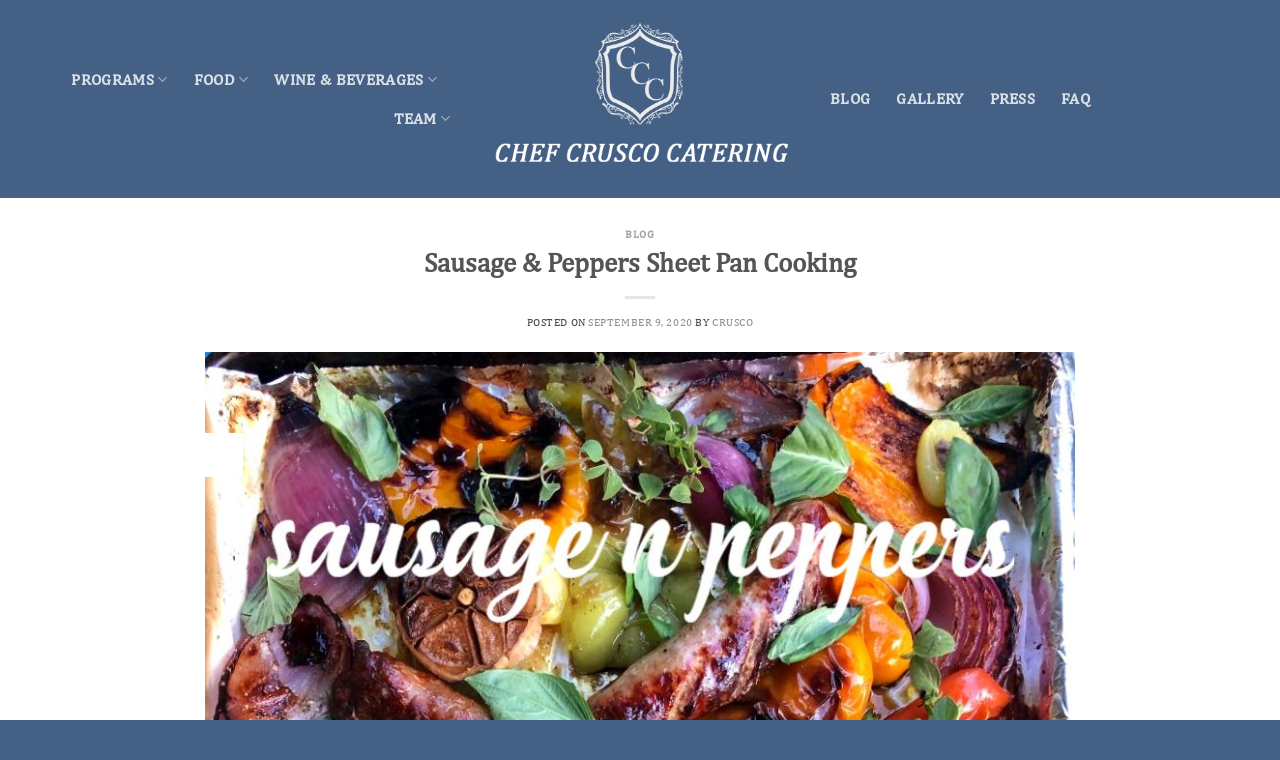

--- FILE ---
content_type: text/html; charset=UTF-8
request_url: https://chefcrusco.com/2020/09/09/sausage-peppers-sheet-pan-cooking/
body_size: 22772
content:
<!DOCTYPE html>
<html lang="en-US" class="loading-site no-js">
<head>
	<meta charset="UTF-8" />
	<link rel="profile" href="http://gmpg.org/xfn/11" />
	<link rel="pingback" href="https://chefcrusco.com/xmlrpc.php" />

	<script>(function(html){html.className = html.className.replace(/\bno-js\b/,'js')})(document.documentElement);</script>
<meta name='robots' content='index, follow, max-image-preview:large, max-snippet:-1, max-video-preview:-1' />
	<style>img:is([sizes="auto" i], [sizes^="auto," i]) { contain-intrinsic-size: 3000px 1500px }</style>
	<meta name="viewport" content="width=device-width, initial-scale=1" />
	<!-- This site is optimized with the Yoast SEO plugin v26.7 - https://yoast.com/wordpress/plugins/seo/ -->
	<title>Sausage &amp; Peppers Sheet Pan Cooking - Chef Crusco Catering - Residential &amp; Corporate Personal Chef</title>
	<meta name="description" content="Chef Crusco Catering offers private chef services to individual and corporate clients in Austin and the surrounding central Texas areas." />
	<link rel="canonical" href="https://chefcrusco.com/2020/09/09/sausage-peppers-sheet-pan-cooking/" />
	<meta property="og:locale" content="en_US" />
	<meta property="og:type" content="article" />
	<meta property="og:title" content="Sausage &amp; Peppers Sheet Pan Cooking - Chef Crusco Catering - Residential &amp; Corporate Personal Chef" />
	<meta property="og:description" content="Chef Crusco Catering offers private chef services to individual and corporate clients in Austin and the surrounding central Texas areas." />
	<meta property="og:url" content="https://chefcrusco.com/2020/09/09/sausage-peppers-sheet-pan-cooking/" />
	<meta property="og:site_name" content="Chef Crusco Catering - Residential &amp; Corporate Personal Chef" />
	<meta property="article:published_time" content="2020-09-09T19:26:09+00:00" />
	<meta property="article:modified_time" content="2020-09-09T19:36:06+00:00" />
	<meta property="og:image" content="https://chefcrusco.com/wp-content/uploads/2020/09/Sausage-n-Peppers-Sheet-Pan-Cooking-PIC.jpg" />
	<meta property="og:image:width" content="900" />
	<meta property="og:image:height" content="1200" />
	<meta property="og:image:type" content="image/jpeg" />
	<meta name="author" content="crusco" />
	<meta name="twitter:card" content="summary_large_image" />
	<meta name="twitter:label1" content="Written by" />
	<meta name="twitter:data1" content="crusco" />
	<meta name="twitter:label2" content="Est. reading time" />
	<meta name="twitter:data2" content="1 minute" />
	<script type="application/ld+json" class="yoast-schema-graph">{"@context":"https://schema.org","@graph":[{"@type":"Article","@id":"https://chefcrusco.com/2020/09/09/sausage-peppers-sheet-pan-cooking/#article","isPartOf":{"@id":"https://chefcrusco.com/2020/09/09/sausage-peppers-sheet-pan-cooking/"},"author":{"name":"crusco","@id":"https://chefcrusco.com/#/schema/person/79f99a2d59658debcb44776b769a71f9"},"headline":"Sausage &#038; Peppers Sheet Pan Cooking","datePublished":"2020-09-09T19:26:09+00:00","dateModified":"2020-09-09T19:36:06+00:00","mainEntityOfPage":{"@id":"https://chefcrusco.com/2020/09/09/sausage-peppers-sheet-pan-cooking/"},"wordCount":211,"image":{"@id":"https://chefcrusco.com/2020/09/09/sausage-peppers-sheet-pan-cooking/#primaryimage"},"thumbnailUrl":"https://chefcrusco.com/wp-content/uploads/2020/09/Sausage-n-Peppers-Sheet-Pan-Cooking-PIC.jpg","keywords":["austin","basil","catering","easycooking","evoo","fastfoodmyway","food","garlic","goodcooking","italian food","Italian sausages","local","onions","oregano","peppers","personal chef","Sausages","sheetpan cooking","sheetpans","simplefood","texas","Tomato","yummy"],"articleSection":["Blog"],"inLanguage":"en-US"},{"@type":"WebPage","@id":"https://chefcrusco.com/2020/09/09/sausage-peppers-sheet-pan-cooking/","url":"https://chefcrusco.com/2020/09/09/sausage-peppers-sheet-pan-cooking/","name":"Sausage & Peppers Sheet Pan Cooking - Chef Crusco Catering - Residential &amp; Corporate Personal Chef","isPartOf":{"@id":"https://chefcrusco.com/#website"},"primaryImageOfPage":{"@id":"https://chefcrusco.com/2020/09/09/sausage-peppers-sheet-pan-cooking/#primaryimage"},"image":{"@id":"https://chefcrusco.com/2020/09/09/sausage-peppers-sheet-pan-cooking/#primaryimage"},"thumbnailUrl":"https://chefcrusco.com/wp-content/uploads/2020/09/Sausage-n-Peppers-Sheet-Pan-Cooking-PIC.jpg","datePublished":"2020-09-09T19:26:09+00:00","dateModified":"2020-09-09T19:36:06+00:00","author":{"@id":"https://chefcrusco.com/#/schema/person/79f99a2d59658debcb44776b769a71f9"},"description":"Chef Crusco Catering offers private chef services to individual and corporate clients in Austin and the surrounding central Texas areas.","breadcrumb":{"@id":"https://chefcrusco.com/2020/09/09/sausage-peppers-sheet-pan-cooking/#breadcrumb"},"inLanguage":"en-US","potentialAction":[{"@type":"ReadAction","target":["https://chefcrusco.com/2020/09/09/sausage-peppers-sheet-pan-cooking/"]}]},{"@type":"ImageObject","inLanguage":"en-US","@id":"https://chefcrusco.com/2020/09/09/sausage-peppers-sheet-pan-cooking/#primaryimage","url":"https://chefcrusco.com/wp-content/uploads/2020/09/Sausage-n-Peppers-Sheet-Pan-Cooking-PIC.jpg","contentUrl":"https://chefcrusco.com/wp-content/uploads/2020/09/Sausage-n-Peppers-Sheet-Pan-Cooking-PIC.jpg","width":900,"height":1200},{"@type":"BreadcrumbList","@id":"https://chefcrusco.com/2020/09/09/sausage-peppers-sheet-pan-cooking/#breadcrumb","itemListElement":[{"@type":"ListItem","position":1,"name":"Home","item":"https://chefcrusco.com/"},{"@type":"ListItem","position":2,"name":"Sausage &#038; Peppers Sheet Pan Cooking"}]},{"@type":"WebSite","@id":"https://chefcrusco.com/#website","url":"https://chefcrusco.com/","name":"Chef Crusco Catering - Residential &amp; Corporate Personal Chef","description":"Offering Private Chef Experiences &amp; Catering in Austin","potentialAction":[{"@type":"SearchAction","target":{"@type":"EntryPoint","urlTemplate":"https://chefcrusco.com/?s={search_term_string}"},"query-input":{"@type":"PropertyValueSpecification","valueRequired":true,"valueName":"search_term_string"}}],"inLanguage":"en-US"},{"@type":"Person","@id":"https://chefcrusco.com/#/schema/person/79f99a2d59658debcb44776b769a71f9","name":"crusco","image":{"@type":"ImageObject","inLanguage":"en-US","@id":"https://chefcrusco.com/#/schema/person/image/","url":"https://secure.gravatar.com/avatar/18ef09d306bfd5b8a682b8974b3625b94985ff0d40ab2b1ee362d2eb498e4944?s=96&d=mm&r=g","contentUrl":"https://secure.gravatar.com/avatar/18ef09d306bfd5b8a682b8974b3625b94985ff0d40ab2b1ee362d2eb498e4944?s=96&d=mm&r=g","caption":"crusco"},"url":"https://chefcrusco.com/author/crusco/"}]}</script>
	<!-- / Yoast SEO plugin. -->


<script type='application/javascript'  id='pys-version-script'>console.log('PixelYourSite Free version 11.1.5.2');</script>
<link rel='dns-prefetch' href='//use.fontawesome.com' />
<link rel='prefetch' href='https://chefcrusco.com/wp-content/themes/flatsome/assets/js/flatsome.js?ver=e2eddd6c228105dac048' />
<link rel='prefetch' href='https://chefcrusco.com/wp-content/themes/flatsome/assets/js/chunk.slider.js?ver=3.20.4' />
<link rel='prefetch' href='https://chefcrusco.com/wp-content/themes/flatsome/assets/js/chunk.popups.js?ver=3.20.4' />
<link rel='prefetch' href='https://chefcrusco.com/wp-content/themes/flatsome/assets/js/chunk.tooltips.js?ver=3.20.4' />
<link rel="alternate" type="application/rss+xml" title="Chef Crusco Catering - Residential &amp; Corporate Personal Chef &raquo; Feed" href="https://chefcrusco.com/feed/" />
<link rel="alternate" type="application/rss+xml" title="Chef Crusco Catering - Residential &amp; Corporate Personal Chef &raquo; Comments Feed" href="https://chefcrusco.com/comments/feed/" />
		<!-- This site uses the Google Analytics by MonsterInsights plugin v9.11.1 - Using Analytics tracking - https://www.monsterinsights.com/ -->
							<script src="//www.googletagmanager.com/gtag/js?id=G-J72YZT8EMG"  data-cfasync="false" data-wpfc-render="false" type="text/javascript" async></script>
			<script data-cfasync="false" data-wpfc-render="false" type="text/javascript">
				var mi_version = '9.11.1';
				var mi_track_user = true;
				var mi_no_track_reason = '';
								var MonsterInsightsDefaultLocations = {"page_location":"https:\/\/chefcrusco.com\/2020\/09\/09\/sausage-peppers-sheet-pan-cooking\/"};
								if ( typeof MonsterInsightsPrivacyGuardFilter === 'function' ) {
					var MonsterInsightsLocations = (typeof MonsterInsightsExcludeQuery === 'object') ? MonsterInsightsPrivacyGuardFilter( MonsterInsightsExcludeQuery ) : MonsterInsightsPrivacyGuardFilter( MonsterInsightsDefaultLocations );
				} else {
					var MonsterInsightsLocations = (typeof MonsterInsightsExcludeQuery === 'object') ? MonsterInsightsExcludeQuery : MonsterInsightsDefaultLocations;
				}

								var disableStrs = [
										'ga-disable-G-J72YZT8EMG',
									];

				/* Function to detect opted out users */
				function __gtagTrackerIsOptedOut() {
					for (var index = 0; index < disableStrs.length; index++) {
						if (document.cookie.indexOf(disableStrs[index] + '=true') > -1) {
							return true;
						}
					}

					return false;
				}

				/* Disable tracking if the opt-out cookie exists. */
				if (__gtagTrackerIsOptedOut()) {
					for (var index = 0; index < disableStrs.length; index++) {
						window[disableStrs[index]] = true;
					}
				}

				/* Opt-out function */
				function __gtagTrackerOptout() {
					for (var index = 0; index < disableStrs.length; index++) {
						document.cookie = disableStrs[index] + '=true; expires=Thu, 31 Dec 2099 23:59:59 UTC; path=/';
						window[disableStrs[index]] = true;
					}
				}

				if ('undefined' === typeof gaOptout) {
					function gaOptout() {
						__gtagTrackerOptout();
					}
				}
								window.dataLayer = window.dataLayer || [];

				window.MonsterInsightsDualTracker = {
					helpers: {},
					trackers: {},
				};
				if (mi_track_user) {
					function __gtagDataLayer() {
						dataLayer.push(arguments);
					}

					function __gtagTracker(type, name, parameters) {
						if (!parameters) {
							parameters = {};
						}

						if (parameters.send_to) {
							__gtagDataLayer.apply(null, arguments);
							return;
						}

						if (type === 'event') {
														parameters.send_to = monsterinsights_frontend.v4_id;
							var hookName = name;
							if (typeof parameters['event_category'] !== 'undefined') {
								hookName = parameters['event_category'] + ':' + name;
							}

							if (typeof MonsterInsightsDualTracker.trackers[hookName] !== 'undefined') {
								MonsterInsightsDualTracker.trackers[hookName](parameters);
							} else {
								__gtagDataLayer('event', name, parameters);
							}
							
						} else {
							__gtagDataLayer.apply(null, arguments);
						}
					}

					__gtagTracker('js', new Date());
					__gtagTracker('set', {
						'developer_id.dZGIzZG': true,
											});
					if ( MonsterInsightsLocations.page_location ) {
						__gtagTracker('set', MonsterInsightsLocations);
					}
										__gtagTracker('config', 'G-J72YZT8EMG', {"forceSSL":"true","link_attribution":"true"} );
										window.gtag = __gtagTracker;										(function () {
						/* https://developers.google.com/analytics/devguides/collection/analyticsjs/ */
						/* ga and __gaTracker compatibility shim. */
						var noopfn = function () {
							return null;
						};
						var newtracker = function () {
							return new Tracker();
						};
						var Tracker = function () {
							return null;
						};
						var p = Tracker.prototype;
						p.get = noopfn;
						p.set = noopfn;
						p.send = function () {
							var args = Array.prototype.slice.call(arguments);
							args.unshift('send');
							__gaTracker.apply(null, args);
						};
						var __gaTracker = function () {
							var len = arguments.length;
							if (len === 0) {
								return;
							}
							var f = arguments[len - 1];
							if (typeof f !== 'object' || f === null || typeof f.hitCallback !== 'function') {
								if ('send' === arguments[0]) {
									var hitConverted, hitObject = false, action;
									if ('event' === arguments[1]) {
										if ('undefined' !== typeof arguments[3]) {
											hitObject = {
												'eventAction': arguments[3],
												'eventCategory': arguments[2],
												'eventLabel': arguments[4],
												'value': arguments[5] ? arguments[5] : 1,
											}
										}
									}
									if ('pageview' === arguments[1]) {
										if ('undefined' !== typeof arguments[2]) {
											hitObject = {
												'eventAction': 'page_view',
												'page_path': arguments[2],
											}
										}
									}
									if (typeof arguments[2] === 'object') {
										hitObject = arguments[2];
									}
									if (typeof arguments[5] === 'object') {
										Object.assign(hitObject, arguments[5]);
									}
									if ('undefined' !== typeof arguments[1].hitType) {
										hitObject = arguments[1];
										if ('pageview' === hitObject.hitType) {
											hitObject.eventAction = 'page_view';
										}
									}
									if (hitObject) {
										action = 'timing' === arguments[1].hitType ? 'timing_complete' : hitObject.eventAction;
										hitConverted = mapArgs(hitObject);
										__gtagTracker('event', action, hitConverted);
									}
								}
								return;
							}

							function mapArgs(args) {
								var arg, hit = {};
								var gaMap = {
									'eventCategory': 'event_category',
									'eventAction': 'event_action',
									'eventLabel': 'event_label',
									'eventValue': 'event_value',
									'nonInteraction': 'non_interaction',
									'timingCategory': 'event_category',
									'timingVar': 'name',
									'timingValue': 'value',
									'timingLabel': 'event_label',
									'page': 'page_path',
									'location': 'page_location',
									'title': 'page_title',
									'referrer' : 'page_referrer',
								};
								for (arg in args) {
																		if (!(!args.hasOwnProperty(arg) || !gaMap.hasOwnProperty(arg))) {
										hit[gaMap[arg]] = args[arg];
									} else {
										hit[arg] = args[arg];
									}
								}
								return hit;
							}

							try {
								f.hitCallback();
							} catch (ex) {
							}
						};
						__gaTracker.create = newtracker;
						__gaTracker.getByName = newtracker;
						__gaTracker.getAll = function () {
							return [];
						};
						__gaTracker.remove = noopfn;
						__gaTracker.loaded = true;
						window['__gaTracker'] = __gaTracker;
					})();
									} else {
										console.log("");
					(function () {
						function __gtagTracker() {
							return null;
						}

						window['__gtagTracker'] = __gtagTracker;
						window['gtag'] = __gtagTracker;
					})();
									}
			</script>
							<!-- / Google Analytics by MonsterInsights -->
		<script type="text/javascript">
/* <![CDATA[ */
window._wpemojiSettings = {"baseUrl":"https:\/\/s.w.org\/images\/core\/emoji\/16.0.1\/72x72\/","ext":".png","svgUrl":"https:\/\/s.w.org\/images\/core\/emoji\/16.0.1\/svg\/","svgExt":".svg","source":{"concatemoji":"https:\/\/chefcrusco.com\/wp-includes\/js\/wp-emoji-release.min.js?ver=6.8.3"}};
/*! This file is auto-generated */
!function(s,n){var o,i,e;function c(e){try{var t={supportTests:e,timestamp:(new Date).valueOf()};sessionStorage.setItem(o,JSON.stringify(t))}catch(e){}}function p(e,t,n){e.clearRect(0,0,e.canvas.width,e.canvas.height),e.fillText(t,0,0);var t=new Uint32Array(e.getImageData(0,0,e.canvas.width,e.canvas.height).data),a=(e.clearRect(0,0,e.canvas.width,e.canvas.height),e.fillText(n,0,0),new Uint32Array(e.getImageData(0,0,e.canvas.width,e.canvas.height).data));return t.every(function(e,t){return e===a[t]})}function u(e,t){e.clearRect(0,0,e.canvas.width,e.canvas.height),e.fillText(t,0,0);for(var n=e.getImageData(16,16,1,1),a=0;a<n.data.length;a++)if(0!==n.data[a])return!1;return!0}function f(e,t,n,a){switch(t){case"flag":return n(e,"\ud83c\udff3\ufe0f\u200d\u26a7\ufe0f","\ud83c\udff3\ufe0f\u200b\u26a7\ufe0f")?!1:!n(e,"\ud83c\udde8\ud83c\uddf6","\ud83c\udde8\u200b\ud83c\uddf6")&&!n(e,"\ud83c\udff4\udb40\udc67\udb40\udc62\udb40\udc65\udb40\udc6e\udb40\udc67\udb40\udc7f","\ud83c\udff4\u200b\udb40\udc67\u200b\udb40\udc62\u200b\udb40\udc65\u200b\udb40\udc6e\u200b\udb40\udc67\u200b\udb40\udc7f");case"emoji":return!a(e,"\ud83e\udedf")}return!1}function g(e,t,n,a){var r="undefined"!=typeof WorkerGlobalScope&&self instanceof WorkerGlobalScope?new OffscreenCanvas(300,150):s.createElement("canvas"),o=r.getContext("2d",{willReadFrequently:!0}),i=(o.textBaseline="top",o.font="600 32px Arial",{});return e.forEach(function(e){i[e]=t(o,e,n,a)}),i}function t(e){var t=s.createElement("script");t.src=e,t.defer=!0,s.head.appendChild(t)}"undefined"!=typeof Promise&&(o="wpEmojiSettingsSupports",i=["flag","emoji"],n.supports={everything:!0,everythingExceptFlag:!0},e=new Promise(function(e){s.addEventListener("DOMContentLoaded",e,{once:!0})}),new Promise(function(t){var n=function(){try{var e=JSON.parse(sessionStorage.getItem(o));if("object"==typeof e&&"number"==typeof e.timestamp&&(new Date).valueOf()<e.timestamp+604800&&"object"==typeof e.supportTests)return e.supportTests}catch(e){}return null}();if(!n){if("undefined"!=typeof Worker&&"undefined"!=typeof OffscreenCanvas&&"undefined"!=typeof URL&&URL.createObjectURL&&"undefined"!=typeof Blob)try{var e="postMessage("+g.toString()+"("+[JSON.stringify(i),f.toString(),p.toString(),u.toString()].join(",")+"));",a=new Blob([e],{type:"text/javascript"}),r=new Worker(URL.createObjectURL(a),{name:"wpTestEmojiSupports"});return void(r.onmessage=function(e){c(n=e.data),r.terminate(),t(n)})}catch(e){}c(n=g(i,f,p,u))}t(n)}).then(function(e){for(var t in e)n.supports[t]=e[t],n.supports.everything=n.supports.everything&&n.supports[t],"flag"!==t&&(n.supports.everythingExceptFlag=n.supports.everythingExceptFlag&&n.supports[t]);n.supports.everythingExceptFlag=n.supports.everythingExceptFlag&&!n.supports.flag,n.DOMReady=!1,n.readyCallback=function(){n.DOMReady=!0}}).then(function(){return e}).then(function(){var e;n.supports.everything||(n.readyCallback(),(e=n.source||{}).concatemoji?t(e.concatemoji):e.wpemoji&&e.twemoji&&(t(e.twemoji),t(e.wpemoji)))}))}((window,document),window._wpemojiSettings);
/* ]]> */
</script>
<style id='wp-emoji-styles-inline-css' type='text/css'>

	img.wp-smiley, img.emoji {
		display: inline !important;
		border: none !important;
		box-shadow: none !important;
		height: 1em !important;
		width: 1em !important;
		margin: 0 0.07em !important;
		vertical-align: -0.1em !important;
		background: none !important;
		padding: 0 !important;
	}
</style>
<style id='wp-block-library-inline-css' type='text/css'>
:root{--wp-admin-theme-color:#007cba;--wp-admin-theme-color--rgb:0,124,186;--wp-admin-theme-color-darker-10:#006ba1;--wp-admin-theme-color-darker-10--rgb:0,107,161;--wp-admin-theme-color-darker-20:#005a87;--wp-admin-theme-color-darker-20--rgb:0,90,135;--wp-admin-border-width-focus:2px;--wp-block-synced-color:#7a00df;--wp-block-synced-color--rgb:122,0,223;--wp-bound-block-color:var(--wp-block-synced-color)}@media (min-resolution:192dpi){:root{--wp-admin-border-width-focus:1.5px}}.wp-element-button{cursor:pointer}:root{--wp--preset--font-size--normal:16px;--wp--preset--font-size--huge:42px}:root .has-very-light-gray-background-color{background-color:#eee}:root .has-very-dark-gray-background-color{background-color:#313131}:root .has-very-light-gray-color{color:#eee}:root .has-very-dark-gray-color{color:#313131}:root .has-vivid-green-cyan-to-vivid-cyan-blue-gradient-background{background:linear-gradient(135deg,#00d084,#0693e3)}:root .has-purple-crush-gradient-background{background:linear-gradient(135deg,#34e2e4,#4721fb 50%,#ab1dfe)}:root .has-hazy-dawn-gradient-background{background:linear-gradient(135deg,#faaca8,#dad0ec)}:root .has-subdued-olive-gradient-background{background:linear-gradient(135deg,#fafae1,#67a671)}:root .has-atomic-cream-gradient-background{background:linear-gradient(135deg,#fdd79a,#004a59)}:root .has-nightshade-gradient-background{background:linear-gradient(135deg,#330968,#31cdcf)}:root .has-midnight-gradient-background{background:linear-gradient(135deg,#020381,#2874fc)}.has-regular-font-size{font-size:1em}.has-larger-font-size{font-size:2.625em}.has-normal-font-size{font-size:var(--wp--preset--font-size--normal)}.has-huge-font-size{font-size:var(--wp--preset--font-size--huge)}.has-text-align-center{text-align:center}.has-text-align-left{text-align:left}.has-text-align-right{text-align:right}#end-resizable-editor-section{display:none}.aligncenter{clear:both}.items-justified-left{justify-content:flex-start}.items-justified-center{justify-content:center}.items-justified-right{justify-content:flex-end}.items-justified-space-between{justify-content:space-between}.screen-reader-text{border:0;clip-path:inset(50%);height:1px;margin:-1px;overflow:hidden;padding:0;position:absolute;width:1px;word-wrap:normal!important}.screen-reader-text:focus{background-color:#ddd;clip-path:none;color:#444;display:block;font-size:1em;height:auto;left:5px;line-height:normal;padding:15px 23px 14px;text-decoration:none;top:5px;width:auto;z-index:100000}html :where(.has-border-color){border-style:solid}html :where([style*=border-top-color]){border-top-style:solid}html :where([style*=border-right-color]){border-right-style:solid}html :where([style*=border-bottom-color]){border-bottom-style:solid}html :where([style*=border-left-color]){border-left-style:solid}html :where([style*=border-width]){border-style:solid}html :where([style*=border-top-width]){border-top-style:solid}html :where([style*=border-right-width]){border-right-style:solid}html :where([style*=border-bottom-width]){border-bottom-style:solid}html :where([style*=border-left-width]){border-left-style:solid}html :where(img[class*=wp-image-]){height:auto;max-width:100%}:where(figure){margin:0 0 1em}html :where(.is-position-sticky){--wp-admin--admin-bar--position-offset:var(--wp-admin--admin-bar--height,0px)}@media screen and (max-width:600px){html :where(.is-position-sticky){--wp-admin--admin-bar--position-offset:0px}}
</style>
<style id='font-awesome-svg-styles-default-inline-css' type='text/css'>
.svg-inline--fa {
  display: inline-block;
  height: 1em;
  overflow: visible;
  vertical-align: -.125em;
}
</style>
<link rel='stylesheet' id='font-awesome-svg-styles-css' href='https://chefcrusco.com/wp-content/uploads/font-awesome/v6.6.0/css/svg-with-js.css' type='text/css' media='all' />
<style id='font-awesome-svg-styles-inline-css' type='text/css'>
   .wp-block-font-awesome-icon svg::before,
   .wp-rich-text-font-awesome-icon svg::before {content: unset;}
</style>
<link rel='stylesheet' id='responsive-lightbox-prettyphoto-css' href='https://chefcrusco.com/wp-content/plugins/responsive-lightbox/assets/prettyphoto/prettyPhoto.min.css?ver=3.1.6' type='text/css' media='all' />
<link rel='stylesheet' id='uaf_client_css-css' href='https://chefcrusco.com/wp-content/uploads/useanyfont/uaf.css?ver=1764331918' type='text/css' media='all' />
<link rel='stylesheet' id='wp-components-css' href='https://chefcrusco.com/wp-includes/css/dist/components/style.min.css?ver=6.8.3' type='text/css' media='all' />
<link rel='stylesheet' id='godaddy-styles-css' href='https://chefcrusco.com/wp-content/mu-plugins/vendor/wpex/godaddy-launch/includes/Dependencies/GoDaddy/Styles/build/latest.css?ver=2.0.2' type='text/css' media='all' />
<link rel='stylesheet' id='grw-public-main-css-css' href='https://chefcrusco.com/wp-content/plugins/widget-google-reviews/assets/css/public-main.css?ver=6.9.2' type='text/css' media='all' />
<link rel='stylesheet' id='font-awesome-official-css' href='https://use.fontawesome.com/releases/v6.6.0/css/all.css' type='text/css' media='all' integrity="sha384-h/hnnw1Bi4nbpD6kE7nYfCXzovi622sY5WBxww8ARKwpdLj5kUWjRuyiXaD1U2JT" crossorigin="anonymous" />
<link rel='stylesheet' id='flatsome-main-css' href='https://chefcrusco.com/wp-content/themes/flatsome/assets/css/flatsome.css?ver=3.20.4' type='text/css' media='all' />
<style id='flatsome-main-inline-css' type='text/css'>
@font-face {
				font-family: "fl-icons";
				font-display: block;
				src: url(https://chefcrusco.com/wp-content/themes/flatsome/assets/css/icons/fl-icons.eot?v=3.20.4);
				src:
					url(https://chefcrusco.com/wp-content/themes/flatsome/assets/css/icons/fl-icons.eot#iefix?v=3.20.4) format("embedded-opentype"),
					url(https://chefcrusco.com/wp-content/themes/flatsome/assets/css/icons/fl-icons.woff2?v=3.20.4) format("woff2"),
					url(https://chefcrusco.com/wp-content/themes/flatsome/assets/css/icons/fl-icons.ttf?v=3.20.4) format("truetype"),
					url(https://chefcrusco.com/wp-content/themes/flatsome/assets/css/icons/fl-icons.woff?v=3.20.4) format("woff"),
					url(https://chefcrusco.com/wp-content/themes/flatsome/assets/css/icons/fl-icons.svg?v=3.20.4#fl-icons) format("svg");
			}
</style>
<link rel='stylesheet' id='flatsome-style-css' href='https://chefcrusco.com/wp-content/themes/chef-carlos-crusco/style.css?ver=3.0' type='text/css' media='all' />
<link rel='stylesheet' id='font-awesome-official-v4shim-css' href='https://use.fontawesome.com/releases/v6.6.0/css/v4-shims.css' type='text/css' media='all' integrity="sha384-Heamg4F/EELwbmnBJapxaWTkcdX/DCrJpYgSshI5BkI7xghn3RvDcpG+1xUJt/7K" crossorigin="anonymous" />
<script type="text/javascript">
            window._nslDOMReady = (function () {
                const executedCallbacks = new Set();
            
                return function (callback) {
                    /**
                    * Third parties might dispatch DOMContentLoaded events, so we need to ensure that we only run our callback once!
                    */
                    if (executedCallbacks.has(callback)) return;
            
                    const wrappedCallback = function () {
                        if (executedCallbacks.has(callback)) return;
                        executedCallbacks.add(callback);
                        callback();
                    };
            
                    if (document.readyState === "complete" || document.readyState === "interactive") {
                        wrappedCallback();
                    } else {
                        document.addEventListener("DOMContentLoaded", wrappedCallback);
                    }
                };
            })();
        </script><!--n2css--><!--n2js--><script type="text/javascript" src="https://chefcrusco.com/wp-content/plugins/google-analytics-for-wordpress/assets/js/frontend-gtag.min.js?ver=9.11.1" id="monsterinsights-frontend-script-js" async="async" data-wp-strategy="async"></script>
<script data-cfasync="false" data-wpfc-render="false" type="text/javascript" id='monsterinsights-frontend-script-js-extra'>/* <![CDATA[ */
var monsterinsights_frontend = {"js_events_tracking":"true","download_extensions":"doc,pdf,ppt,zip,xls,docx,pptx,xlsx","inbound_paths":"[{\"path\":\"\\\/go\\\/\",\"label\":\"affiliate\"},{\"path\":\"\\\/recommend\\\/\",\"label\":\"affiliate\"}]","home_url":"https:\/\/chefcrusco.com","hash_tracking":"false","v4_id":"G-J72YZT8EMG"};/* ]]> */
</script>
<script type="text/javascript" id="jquery-core-js-extra">
/* <![CDATA[ */
var pysFacebookRest = {"restApiUrl":"https:\/\/chefcrusco.com\/wp-json\/pys-facebook\/v1\/event","debug":""};
/* ]]> */
</script>
<script type="text/javascript" src="https://chefcrusco.com/wp-includes/js/jquery/jquery.min.js?ver=3.7.1" id="jquery-core-js"></script>
<script type="text/javascript" src="https://chefcrusco.com/wp-includes/js/jquery/jquery-migrate.min.js?ver=3.4.1" id="jquery-migrate-js"></script>
<script type="text/javascript" src="https://chefcrusco.com/wp-content/plugins/responsive-lightbox/assets/prettyphoto/jquery.prettyPhoto.min.js?ver=3.1.6" id="responsive-lightbox-prettyphoto-js"></script>
<script type="text/javascript" src="https://chefcrusco.com/wp-includes/js/underscore.min.js?ver=1.13.7" id="underscore-js"></script>
<script type="text/javascript" src="https://chefcrusco.com/wp-content/plugins/responsive-lightbox/assets/infinitescroll/infinite-scroll.pkgd.min.js?ver=4.0.1" id="responsive-lightbox-infinite-scroll-js"></script>
<script type="text/javascript" src="https://chefcrusco.com/wp-content/plugins/responsive-lightbox/assets/dompurify/purify.min.js?ver=3.3.1" id="dompurify-js"></script>
<script type="text/javascript" id="responsive-lightbox-sanitizer-js-before">
/* <![CDATA[ */
window.RLG = window.RLG || {}; window.RLG.sanitizeAllowedHosts = ["youtube.com","www.youtube.com","youtu.be","vimeo.com","player.vimeo.com"];
/* ]]> */
</script>
<script type="text/javascript" src="https://chefcrusco.com/wp-content/plugins/responsive-lightbox/js/sanitizer.js?ver=2.6.1" id="responsive-lightbox-sanitizer-js"></script>
<script type="text/javascript" id="responsive-lightbox-js-before">
/* <![CDATA[ */
var rlArgs = {"script":"prettyphoto","selector":"lightbox","customEvents":"","activeGalleries":true,"animationSpeed":"normal","slideshow":false,"slideshowDelay":5000,"slideshowAutoplay":false,"opacity":"0.75","showTitle":true,"allowResize":true,"allowExpand":true,"width":1080,"height":720,"separator":"\/","theme":"pp_default","horizontalPadding":20,"hideFlash":false,"wmode":"opaque","videoAutoplay":false,"modal":false,"deeplinking":false,"overlayGallery":true,"keyboardShortcuts":true,"social":false,"woocommerce_gallery":false,"ajaxurl":"https:\/\/chefcrusco.com\/wp-admin\/admin-ajax.php","nonce":"7854cae418","preview":false,"postId":3478,"scriptExtension":false};
/* ]]> */
</script>
<script type="text/javascript" src="https://chefcrusco.com/wp-content/plugins/responsive-lightbox/js/front.js?ver=2.6.1" id="responsive-lightbox-js"></script>
<script type="text/javascript" defer="defer" src="https://chefcrusco.com/wp-content/plugins/widget-google-reviews/assets/js/public-main.js?ver=6.9.2" id="grw-public-main-js-js"></script>
<script type="text/javascript" src="https://chefcrusco.com/wp-content/plugins/pixelyoursite/dist/scripts/jquery.bind-first-0.2.3.min.js?ver=0.2.3" id="jquery-bind-first-js"></script>
<script type="text/javascript" src="https://chefcrusco.com/wp-content/plugins/pixelyoursite/dist/scripts/js.cookie-2.1.3.min.js?ver=2.1.3" id="js-cookie-pys-js"></script>
<script type="text/javascript" src="https://chefcrusco.com/wp-content/plugins/pixelyoursite/dist/scripts/tld.min.js?ver=2.3.1" id="js-tld-js"></script>
<script type="text/javascript" id="pys-js-extra">
/* <![CDATA[ */
var pysOptions = {"staticEvents":{"facebook":{"init_event":[{"delay":0,"type":"static","ajaxFire":false,"name":"PageView","pixelIds":["880094457171106"],"eventID":"c0faf492-e4ee-408f-94d9-a1f7fca71a2b","params":{"post_category":"Blog","page_title":"Sausage & Peppers Sheet Pan Cooking","post_type":"post","post_id":3478,"plugin":"PixelYourSite","user_role":"guest","event_url":"chefcrusco.com\/2020\/09\/09\/sausage-peppers-sheet-pan-cooking\/"},"e_id":"init_event","ids":[],"hasTimeWindow":false,"timeWindow":0,"woo_order":"","edd_order":""}]}},"dynamicEvents":{"automatic_event_form":{"facebook":{"delay":0,"type":"dyn","name":"Form","pixelIds":["880094457171106"],"eventID":"27cda6cf-5fb1-4c2c-928b-df3cda2fe170","params":{"page_title":"Sausage & Peppers Sheet Pan Cooking","post_type":"post","post_id":3478,"plugin":"PixelYourSite","user_role":"guest","event_url":"chefcrusco.com\/2020\/09\/09\/sausage-peppers-sheet-pan-cooking\/"},"e_id":"automatic_event_form","ids":[],"hasTimeWindow":false,"timeWindow":0,"woo_order":"","edd_order":""}},"automatic_event_download":{"facebook":{"delay":0,"type":"dyn","name":"Download","extensions":["","doc","exe","js","pdf","ppt","tgz","zip","xls"],"pixelIds":["880094457171106"],"eventID":"012abead-f446-4146-9eaa-b9a6b5494f31","params":{"page_title":"Sausage & Peppers Sheet Pan Cooking","post_type":"post","post_id":3478,"plugin":"PixelYourSite","user_role":"guest","event_url":"chefcrusco.com\/2020\/09\/09\/sausage-peppers-sheet-pan-cooking\/"},"e_id":"automatic_event_download","ids":[],"hasTimeWindow":false,"timeWindow":0,"woo_order":"","edd_order":""}},"automatic_event_comment":{"facebook":{"delay":0,"type":"dyn","name":"Comment","pixelIds":["880094457171106"],"eventID":"7f8bae54-9e3a-48b2-8201-bfdeb7c869bb","params":{"page_title":"Sausage & Peppers Sheet Pan Cooking","post_type":"post","post_id":3478,"plugin":"PixelYourSite","user_role":"guest","event_url":"chefcrusco.com\/2020\/09\/09\/sausage-peppers-sheet-pan-cooking\/"},"e_id":"automatic_event_comment","ids":[],"hasTimeWindow":false,"timeWindow":0,"woo_order":"","edd_order":""}},"automatic_event_scroll":{"facebook":{"delay":0,"type":"dyn","name":"PageScroll","scroll_percent":30,"pixelIds":["880094457171106"],"eventID":"80a7d12a-e82f-4d38-8c48-84312532aeba","params":{"page_title":"Sausage & Peppers Sheet Pan Cooking","post_type":"post","post_id":3478,"plugin":"PixelYourSite","user_role":"guest","event_url":"chefcrusco.com\/2020\/09\/09\/sausage-peppers-sheet-pan-cooking\/"},"e_id":"automatic_event_scroll","ids":[],"hasTimeWindow":false,"timeWindow":0,"woo_order":"","edd_order":""}},"automatic_event_time_on_page":{"facebook":{"delay":0,"type":"dyn","name":"TimeOnPage","time_on_page":30,"pixelIds":["880094457171106"],"eventID":"bf84fca8-6029-4e9f-bb2d-da673796819e","params":{"page_title":"Sausage & Peppers Sheet Pan Cooking","post_type":"post","post_id":3478,"plugin":"PixelYourSite","user_role":"guest","event_url":"chefcrusco.com\/2020\/09\/09\/sausage-peppers-sheet-pan-cooking\/"},"e_id":"automatic_event_time_on_page","ids":[],"hasTimeWindow":false,"timeWindow":0,"woo_order":"","edd_order":""}}},"triggerEvents":[],"triggerEventTypes":[],"facebook":{"pixelIds":["880094457171106"],"advancedMatching":[],"advancedMatchingEnabled":true,"removeMetadata":false,"wooVariableAsSimple":false,"serverApiEnabled":true,"wooCRSendFromServer":false,"send_external_id":null,"enabled_medical":false,"do_not_track_medical_param":["event_url","post_title","page_title","landing_page","content_name","categories","category_name","tags"],"meta_ldu":false},"debug":"","siteUrl":"https:\/\/chefcrusco.com","ajaxUrl":"https:\/\/chefcrusco.com\/wp-admin\/admin-ajax.php","ajax_event":"694398fb6c","enable_remove_download_url_param":"1","cookie_duration":"7","last_visit_duration":"60","enable_success_send_form":"","ajaxForServerEvent":"1","ajaxForServerStaticEvent":"1","useSendBeacon":"1","send_external_id":"1","external_id_expire":"180","track_cookie_for_subdomains":"1","google_consent_mode":"1","gdpr":{"ajax_enabled":false,"all_disabled_by_api":false,"facebook_disabled_by_api":false,"analytics_disabled_by_api":false,"google_ads_disabled_by_api":false,"pinterest_disabled_by_api":false,"bing_disabled_by_api":false,"reddit_disabled_by_api":false,"externalID_disabled_by_api":false,"facebook_prior_consent_enabled":true,"analytics_prior_consent_enabled":true,"google_ads_prior_consent_enabled":null,"pinterest_prior_consent_enabled":true,"bing_prior_consent_enabled":true,"cookiebot_integration_enabled":false,"cookiebot_facebook_consent_category":"marketing","cookiebot_analytics_consent_category":"statistics","cookiebot_tiktok_consent_category":"marketing","cookiebot_google_ads_consent_category":"marketing","cookiebot_pinterest_consent_category":"marketing","cookiebot_bing_consent_category":"marketing","consent_magic_integration_enabled":false,"real_cookie_banner_integration_enabled":false,"cookie_notice_integration_enabled":false,"cookie_law_info_integration_enabled":false,"analytics_storage":{"enabled":true,"value":"granted","filter":false},"ad_storage":{"enabled":true,"value":"granted","filter":false},"ad_user_data":{"enabled":true,"value":"granted","filter":false},"ad_personalization":{"enabled":true,"value":"granted","filter":false}},"cookie":{"disabled_all_cookie":false,"disabled_start_session_cookie":false,"disabled_advanced_form_data_cookie":false,"disabled_landing_page_cookie":false,"disabled_first_visit_cookie":false,"disabled_trafficsource_cookie":false,"disabled_utmTerms_cookie":false,"disabled_utmId_cookie":false},"tracking_analytics":{"TrafficSource":"direct","TrafficLanding":"undefined","TrafficUtms":[],"TrafficUtmsId":[]},"GATags":{"ga_datalayer_type":"default","ga_datalayer_name":"dataLayerPYS"},"woo":{"enabled":false},"edd":{"enabled":false},"cache_bypass":"1768557688"};
/* ]]> */
</script>
<script type="text/javascript" src="https://chefcrusco.com/wp-content/plugins/pixelyoursite/dist/scripts/public.js?ver=11.1.5.2" id="pys-js"></script>
<link rel="https://api.w.org/" href="https://chefcrusco.com/wp-json/" /><link rel="alternate" title="JSON" type="application/json" href="https://chefcrusco.com/wp-json/wp/v2/posts/3478" /><link rel="EditURI" type="application/rsd+xml" title="RSD" href="https://chefcrusco.com/xmlrpc.php?rsd" />
<link rel='shortlink' href='https://chefcrusco.com/?p=3478' />
<link rel="alternate" title="oEmbed (JSON)" type="application/json+oembed" href="https://chefcrusco.com/wp-json/oembed/1.0/embed?url=https%3A%2F%2Fchefcrusco.com%2F2020%2F09%2F09%2Fsausage-peppers-sheet-pan-cooking%2F" />
<link rel="alternate" title="oEmbed (XML)" type="text/xml+oembed" href="https://chefcrusco.com/wp-json/oembed/1.0/embed?url=https%3A%2F%2Fchefcrusco.com%2F2020%2F09%2F09%2Fsausage-peppers-sheet-pan-cooking%2F&#038;format=xml" />
<!-- Google Tag Manager -->
<script>(function(w,d,s,l,i){w[l]=w[l]||[];w[l].push({'gtm.start':
new Date().getTime(),event:'gtm.js'});var f=d.getElementsByTagName(s)[0],
j=d.createElement(s),dl=l!='dataLayer'?'&l='+l:'';j.async=true;j.src=
'https://www.googletagmanager.com/gtm.js?id='+i+dl;f.parentNode.insertBefore(j,f);
})(window,document,'script','dataLayer','GTM-59XMGXZ7');</script>
<!-- End Google Tag Manager -->
<meta name="ti-site-data" content="[base64]" /><link rel="preconnect" href="//code.tidio.co"><!-- Hotjar Tracking Code for Chef Crusco -->
<script>
    (function(h,o,t,j,a,r){
        h.hj=h.hj||function(){(h.hj.q=h.hj.q||[]).push(arguments)};
        h._hjSettings={hjid:5210765,hjsv:6};
        a=o.getElementsByTagName('head')[0];
        r=o.createElement('script');r.async=1;
        r.src=t+h._hjSettings.hjid+j+h._hjSettings.hjsv;
        a.appendChild(r);
    })(window,document,'https://static.hotjar.com/c/hotjar-','.js?sv=');
</script><link rel="icon" href="https://chefcrusco.com/wp-content/uploads/2019/06/New-ChefCruscoLogo-2018.jpg" sizes="32x32" />
<link rel="icon" href="https://chefcrusco.com/wp-content/uploads/2019/06/New-ChefCruscoLogo-2018.jpg" sizes="192x192" />
<link rel="apple-touch-icon" href="https://chefcrusco.com/wp-content/uploads/2019/06/New-ChefCruscoLogo-2018.jpg" />
<meta name="msapplication-TileImage" content="https://chefcrusco.com/wp-content/uploads/2019/06/New-ChefCruscoLogo-2018.jpg" />
<style id="custom-css" type="text/css">:root {--primary-color: #ffffff;--fs-color-primary: #ffffff;--fs-color-secondary: #C05530;--fs-color-success: #1e73be;--fs-color-alert: #b20000;--fs-color-base: #4a4a4a;--fs-experimental-link-color: #919191;--fs-experimental-link-color-hover: #111;}.tooltipster-base {--tooltip-color: #fff;--tooltip-bg-color: #000;}.off-canvas-right .mfp-content, .off-canvas-left .mfp-content {--drawer-width: 300px;}.header-main{height: 198px}#logo img{max-height: 198px}#logo{width:320px;}.header-bottom{min-height: 55px}.header-top{min-height: 30px}.transparent .header-main{height: 120px}.transparent #logo img{max-height: 120px}.has-transparent + .page-title:first-of-type,.has-transparent + #main > .page-title,.has-transparent + #main > div > .page-title,.has-transparent + #main .page-header-wrapper:first-of-type .page-title{padding-top: 120px;}.header.show-on-scroll,.stuck .header-main{height:76px!important}.stuck #logo img{max-height: 76px!important}.header-bg-color {background-color: #446084}.header-bottom {background-color: #f1f1f1}.header-main .nav > li > a{line-height: 16px }.stuck .header-main .nav > li > a{line-height: 50px }@media (max-width: 549px) {.header-main{height: 70px}#logo img{max-height: 70px}}.main-menu-overlay{background-color: #446084}.nav-dropdown{font-size:100%}.header-main .social-icons,.header-main .cart-icon strong,.header-main .menu-title,.header-main .header-button > .button.is-outline,.header-main .nav > li > a > i:not(.icon-angle-down){color: #4DB7B3!important;}.header-main .header-button > .button.is-outline,.header-main .cart-icon strong:after,.header-main .cart-icon strong{border-color: #4DB7B3!important;}.header-main .header-button > .button:not(.is-outline){background-color: #4DB7B3!important;}.header-main .current-dropdown .cart-icon strong,.header-main .header-button > .button:hover,.header-main .header-button > .button:hover i,.header-main .header-button > .button:hover span{color:#FFF!important;}.header-main .menu-title:hover,.header-main .social-icons a:hover,.header-main .header-button > .button.is-outline:hover,.header-main .nav > li > a:hover > i:not(.icon-angle-down){color: #4DB7B3!important;}.header-main .current-dropdown .cart-icon strong,.header-main .header-button > .button:hover{background-color: #4DB7B3!important;}.header-main .current-dropdown .cart-icon strong:after,.header-main .current-dropdown .cart-icon strong,.header-main .header-button > .button:hover{border-color: #4DB7B3!important;}.footer-1{background-color: #FFFFFF}.footer-2{background-color: #446084}.absolute-footer, html{background-color: #446084}.nav-vertical-fly-out > li + li {border-top-width: 1px; border-top-style: solid;}/* Custom CSS */.menu-button {margin-top: 10px !important;}.formFooter.f6.branding21 {display: none !important;}.branding21 {display: none !important;}.jotform-form {display: none !important;}.chef-faq { color: white; }.front-page-form {.wpforms-field {.wpforms-field-label {color: white;}.wpforms-field-label-inline {color: white;}text-align: left;}.wpforms-submit {width: 15rem !important;margin-bottom: 2rem !important;border-radius: 18px !important;}}.button.white {border-color: white;span {color: white;&:hover {color: grey;}}&:hover {color: grey;}}.cs-button {width: 25rem;}.white.button.is-outline {color: white !important;}.label-new.menu-item > a:after{content:"New";}.label-hot.menu-item > a:after{content:"Hot";}.label-sale.menu-item > a:after{content:"Sale";}.label-popular.menu-item > a:after{content:"Popular";}</style>		<style type="text/css" id="wp-custom-css">
			.nav-left {
	justify-content: flex-end !important;
}

.nav-right {
	justify-content: flex-start;
}

.formFooter{
	display: none !important;
}

.mfp-wrap {
	background: black !important;
}

.wp-embedded-content {
	width: -webkit-fill-available;
	border: none;
}

.flickity-prev-next-button {
	display: block !important;
}		</style>
		<style id="kirki-inline-styles"></style></head>

<body class="wp-singular post-template-default single single-post postid-3478 single-format-standard wp-theme-flatsome wp-child-theme-chef-carlos-crusco lightbox nav-dropdown-has-arrow nav-dropdown-has-shadow nav-dropdown-has-border">

<!-- Google Tag Manager (noscript) -->
<noscript><iframe src="https://www.googletagmanager.com/ns.html?id=GTM-59XMGXZ7"
height="0" width="0" style="display:none;visibility:hidden"></iframe></noscript>
<!-- End Google Tag Manager (noscript) -->

<a class="skip-link screen-reader-text" href="#main">Skip to content</a>

<div id="wrapper">

	
	<header id="header" class="header header-full-width has-sticky sticky-jump">
		<div class="header-wrapper">
			<div id="masthead" class="header-main show-logo-center has-sticky-logo nav-dark">
      <div class="header-inner flex-row container logo-center medium-logo-center" role="navigation">

          <!-- Logo -->
          <div id="logo" class="flex-col logo">
            
<!-- Header logo -->
<a href="https://chefcrusco.com/" title="Chef Crusco Catering &#8211; Residential &amp; Corporate Personal Chef - Offering Private Chef Experiences &amp; Catering in Austin" rel="home">
		<img width="189" height="165" src="https://chefcrusco.com/wp-content/uploads/2019/07/Header-Chef-Crusco-Catering-Logo.png" class="header-logo-sticky" alt="Chef Crusco Catering &#8211; Residential &amp; Corporate Personal Chef"/><img width="450" height="234" src="https://chefcrusco.com/wp-content/uploads/2019/07/Website-Chef-Crusco-Catering-Logo-Website.png" class="header_logo header-logo" alt="Chef Crusco Catering &#8211; Residential &amp; Corporate Personal Chef"/><img  width="450" height="234" src="https://chefcrusco.com/wp-content/uploads/2019/07/Website-Chef-Crusco-Catering-Logo-Website.png" class="header-logo-dark" alt="Chef Crusco Catering &#8211; Residential &amp; Corporate Personal Chef"/></a>
          </div>

          <!-- Mobile Left Elements -->
          <div class="flex-col show-for-medium flex-left">
            <ul class="mobile-nav nav nav-left ">
                          </ul>
          </div>

          <!-- Left Elements -->
          <div class="flex-col hide-for-medium flex-left
            ">
            <ul class="header-nav header-nav-main nav nav-left  nav-size-large nav-spacing-xlarge nav-uppercase" >
              <li id="menu-item-5520" class="menu-item menu-item-type-custom menu-item-object-custom menu-item-has-children menu-item-5520 menu-item-design-default has-dropdown"><a href="#" data-ps2id-api="true" class="nav-top-link" aria-expanded="false" aria-haspopup="menu">Programs<i class="icon-angle-down" aria-hidden="true"></i></a>
<ul class="sub-menu nav-dropdown nav-dropdown-default">
	<li id="menu-item-4130" class="menu-item menu-item-type-post_type menu-item-object-page menu-item-4130"><a href="https://chefcrusco.com/dinner-for-eight/" data-ps2id-api="true">Dinner For Eight</a></li>
	<li id="menu-item-5521" class="menu-item menu-item-type-post_type menu-item-object-page menu-item-5521"><a href="https://chefcrusco.com/555-program/" data-ps2id-api="true">555 Program</a></li>
</ul>
</li>
<li id="menu-item-2176" class="menu-item menu-item-type-post_type menu-item-object-page menu-item-has-children menu-item-2176 menu-item-design-default has-dropdown"><a href="https://chefcrusco.com/food/" data-ps2id-api="true" class="nav-top-link" aria-expanded="false" aria-haspopup="menu">Food<i class="icon-angle-down" aria-hidden="true"></i></a>
<ul class="sub-menu nav-dropdown nav-dropdown-default">
	<li id="menu-item-3075" class="menu-item menu-item-type-custom menu-item-object-custom menu-item-3075"><a href="https://chefcrusco.com/corp-catering-contact/" data-ps2id-api="true">Corporate Catering</a></li>
	<li id="menu-item-5029" class="menu-item menu-item-type-post_type menu-item-object-page menu-item-5029"><a href="https://chefcrusco.com/food/dropoff-service/" data-ps2id-api="true">Drop Off Service</a></li>
	<li id="menu-item-5028" class="menu-item menu-item-type-post_type menu-item-object-page menu-item-5028"><a href="https://chefcrusco.com/food/tapas-appetizer-service/" data-ps2id-api="true">Tapas Service</a></li>
	<li id="menu-item-5030" class="menu-item menu-item-type-post_type menu-item-object-page menu-item-5030"><a href="https://chefcrusco.com/food/prix-fixe/" data-ps2id-api="true">Prix Fixe Service</a></li>
	<li id="menu-item-5046" class="menu-item menu-item-type-post_type menu-item-object-page menu-item-5046"><a href="https://chefcrusco.com/food/customer-specific-service/" data-ps2id-api="true">Customer Specific Service</a></li>
	<li id="menu-item-3077" class="menu-item menu-item-type-custom menu-item-object-custom menu-item-3077"><a href="https://chefcrusco.com/food/cooking-class/" data-ps2id-api="true">Cooking Class</a></li>
	<li id="menu-item-5131" class="menu-item menu-item-type-post_type menu-item-object-page menu-item-5131"><a href="https://chefcrusco.com/free-event-estimate/" data-ps2id-api="true">Free Event Estimate</a></li>
</ul>
</li>
<li id="menu-item-5740" class="menu-item menu-item-type-custom menu-item-object-custom menu-item-has-children menu-item-5740 menu-item-design-default has-dropdown"><a href="#" data-ps2id-api="true" class="nav-top-link" aria-expanded="false" aria-haspopup="menu">Wine &#038; Beverages<i class="icon-angle-down" aria-hidden="true"></i></a>
<ul class="sub-menu nav-dropdown nav-dropdown-default">
	<li id="menu-item-3078" class="menu-item menu-item-type-custom menu-item-object-custom menu-item-3078"><a href="https://chefcrusco.com/wine/" data-ps2id-api="true">The Austin Winery</a></li>
	<li id="menu-item-3079" class="menu-item menu-item-type-custom menu-item-object-custom menu-item-3079"><a href="https://chefcrusco.com/wine/wine-pairing/" data-ps2id-api="true">Wine Pairing</a></li>
	<li id="menu-item-5741" class="menu-item menu-item-type-post_type menu-item-object-page menu-item-5741"><a href="https://chefcrusco.com/mixim/" data-ps2id-api="true">Mixim</a></li>
</ul>
</li>
<li id="menu-item-2174" class="menu-item menu-item-type-post_type menu-item-object-page menu-item-has-children menu-item-2174 menu-item-design-default has-dropdown"><a href="https://chefcrusco.com/team/" data-ps2id-api="true" class="nav-top-link" aria-expanded="false" aria-haspopup="menu">Team<i class="icon-angle-down" aria-hidden="true"></i></a>
<ul class="sub-menu nav-dropdown nav-dropdown-default">
	<li id="menu-item-3081" class="menu-item menu-item-type-custom menu-item-object-custom menu-item-3081"><a href="https://chefcrusco.com/team/" data-ps2id-api="true">About Us</a></li>
	<li id="menu-item-3127" class="menu-item menu-item-type-custom menu-item-object-custom menu-item-3127"><a href="https://chefcrusco.com/team/#trusted" data-ps2id-api="true">Trusted By</a></li>
</ul>
</li>
            </ul>
          </div>

          <!-- Right Elements -->
          <div class="flex-col hide-for-medium flex-right">
            <ul class="header-nav header-nav-main nav nav-right  nav-size-large nav-spacing-xlarge nav-uppercase">
              <li id="menu-item-2179" class="menu-item menu-item-type-post_type menu-item-object-page menu-item-2179 menu-item-design-default"><a href="https://chefcrusco.com/blog/" data-ps2id-api="true" class="nav-top-link">Blog</a></li>
<li id="menu-item-2178" class="menu-item menu-item-type-post_type menu-item-object-page menu-item-2178 menu-item-design-default"><a href="https://chefcrusco.com/gallery/" data-ps2id-api="true" class="nav-top-link">Gallery</a></li>
<li id="menu-item-3821" class="menu-item menu-item-type-post_type menu-item-object-page menu-item-3821 menu-item-design-default"><a href="https://chefcrusco.com/press/" data-ps2id-api="true" class="nav-top-link">Press</a></li>
<li id="menu-item-4561" class="menu-item menu-item-type-post_type menu-item-object-page menu-item-4561 menu-item-design-default"><a href="https://chefcrusco.com/faq/" data-ps2id-api="true" class="nav-top-link">FAQ</a></li>
            </ul>
          </div>

          <!-- Mobile Right Elements -->
          <div class="flex-col show-for-medium flex-right">
            <ul class="mobile-nav nav nav-right ">
              <li class="nav-icon has-icon">
			<a href="#" class="is-small" data-open="#main-menu" data-pos="center" data-bg="main-menu-overlay" data-color="dark" role="button" aria-label="Menu" aria-controls="main-menu" aria-expanded="false" aria-haspopup="dialog" data-flatsome-role-button>
			<i class="icon-menu" aria-hidden="true"></i>					</a>
	</li>
            </ul>
          </div>

      </div>

            <div class="container"><div class="top-divider full-width"></div></div>
      </div>

<div class="header-bg-container fill"><div class="header-bg-image fill"></div><div class="header-bg-color fill"></div></div>		</div>
	</header>

	
	<main id="main" class="">

<div id="content" class="blog-wrapper blog-single page-wrapper">
	
<div class="row align-center">
	<div class="large-10 col">
	
	


<article id="post-3478" class="post-3478 post type-post status-publish format-standard has-post-thumbnail hentry category-blog tag-austin tag-basil tag-catering tag-easycooking tag-evoo tag-fastfoodmyway tag-food tag-garlic tag-goodcooking tag-italian-food tag-italian-sausages tag-local tag-onions tag-oregano tag-peppers tag-personal-chef tag-sausages tag-sheetpan-cooking tag-sheetpans tag-simplefood tag-texas tag-tomato tag-yummy">
	<div class="article-inner ">
		<header class="entry-header">
	<div class="entry-header-text entry-header-text-top text-center">
		<h6 class="entry-category is-xsmall"><a href="https://chefcrusco.com/category/blog/" rel="category tag">Blog</a></h6><h1 class="entry-title">Sausage &#038; Peppers Sheet Pan Cooking</h1><div class="entry-divider is-divider small"></div>
	<div class="entry-meta uppercase is-xsmall">
		<span class="posted-on">Posted on <a href="https://chefcrusco.com/2020/09/09/sausage-peppers-sheet-pan-cooking/" rel="bookmark"><time class="entry-date published" datetime="2020-09-09T19:26:09+00:00">September 9, 2020</time><time class="updated" datetime="2020-09-09T19:36:06+00:00">September 9, 2020</time></a></span> <span class="byline">by <span class="meta-author vcard"><a class="url fn n" href="https://chefcrusco.com/author/crusco/">crusco</a></span></span>	</div>
	</div>
						<div class="entry-image relative">
				<a href="https://chefcrusco.com/2020/09/09/sausage-peppers-sheet-pan-cooking/">
    <img width="600" height="800" src="https://chefcrusco.com/wp-content/uploads/2020/09/Sausage-n-Peppers-Sheet-Pan-Cooking-PIC-600x800.jpg" class="attachment-large size-large wp-post-image" alt="" decoding="async" fetchpriority="high" srcset="https://chefcrusco.com/wp-content/uploads/2020/09/Sausage-n-Peppers-Sheet-Pan-Cooking-PIC-600x800.jpg 600w, https://chefcrusco.com/wp-content/uploads/2020/09/Sausage-n-Peppers-Sheet-Pan-Cooking-PIC-300x400.jpg 300w, https://chefcrusco.com/wp-content/uploads/2020/09/Sausage-n-Peppers-Sheet-Pan-Cooking-PIC-768x1024.jpg 768w, https://chefcrusco.com/wp-content/uploads/2020/09/Sausage-n-Peppers-Sheet-Pan-Cooking-PIC.jpg 900w" sizes="(max-width: 600px) 100vw, 600px" /></a>
				<div class="badge absolute top post-date badge-outline">
	<div class="badge-inner">
		<span class="post-date-day">09</span><br>
		<span class="post-date-month is-small">Sep</span>
	</div>
</div>
			</div>
			</header>
		<div class="entry-content single-page">

	
<p>Recipe provided by Chef Crusco Catering in Austin, Texas</p>



<h2 class="wp-block-heading">Ingredients</h2>



<ul class="wp-block-list"><li>4 Italian Sausages or your choice (Vegetarian too) &#8211; score 1/4 inch on both sides</li><li>3 Bell Peppers &#8211; red, green and yellow &#8211; sliced lengthwise into 4 sections</li><li>1 Red Onions &#8211; peeled and sliced lengthwise into 8 parts</li><li>1 Whole Garlic &#8211; sliced in half</li><li>15-20 Cherry Tomatoes &#8211; kept whole</li><li>15 Basil leaves &#8211; left whole</li><li>6 Oregano stems &#8211; leaves removed</li><li>5-6 Tbsps. EVOO</li><li>Sea Salt/Pepper &#8211; to taste</li></ul>



<h2 class="wp-block-heading">Directions</h2>



<ol class="wp-block-list"><li>Line a Sheet Pan with Foil and Parchment paper. Preheat oven to Broil.</li><li>Place peppers, onions, garlic and tomato scattered throughout the sheet pan. Dress all with EVOO, salt and pepper. Place the sausages on top and around the sheet pan. </li><li>Cook on broil in the oven for 5 minutes or until the top of the sausages begins to color. Remove from the oven and turn over. Broil another 5 minutes or until the sausage is fully cooked through (remove sausages).</li><li>Place sheet pan back into the oven and broil another 5 minutes or until all the vegetables are charred and cooked through. Remove from oven.</li><li>Place the sausages back onto the sheet pan. Garnish with fresh Basil and Oregano. Once cooled, serve as is or with Pasta, Grains or Mashed Potatoes. Enjoy!</li></ol>



<figure class="wp-block-image size-full is-style-default"><img decoding="async" width="900" height="1200" src="https://chefcrusco.com/wp-content/uploads/2020/09/Sausage-n-Peppers-Sheet-Pan-Cooking-PIC.jpg" alt="" class="wp-image-3479" srcset="https://chefcrusco.com/wp-content/uploads/2020/09/Sausage-n-Peppers-Sheet-Pan-Cooking-PIC.jpg 900w, https://chefcrusco.com/wp-content/uploads/2020/09/Sausage-n-Peppers-Sheet-Pan-Cooking-PIC-300x400.jpg 300w, https://chefcrusco.com/wp-content/uploads/2020/09/Sausage-n-Peppers-Sheet-Pan-Cooking-PIC-600x800.jpg 600w, https://chefcrusco.com/wp-content/uploads/2020/09/Sausage-n-Peppers-Sheet-Pan-Cooking-PIC-768x1024.jpg 768w" sizes="(max-width: 900px) 100vw, 900px" /></figure>

	
	<div class="blog-share text-center"><div class="is-divider medium"></div><div class="social-icons share-icons share-row relative icon-style-outline" ><a href="https://www.facebook.com/sharer.php?u=https://chefcrusco.com/2020/09/09/sausage-peppers-sheet-pan-cooking/" data-label="Facebook" onclick="window.open(this.href,this.title,'width=500,height=500,top=300px,left=300px'); return false;" target="_blank" class="icon button circle is-outline tooltip facebook" title="Share on Facebook" aria-label="Share on Facebook" rel="noopener nofollow"><i class="icon-facebook" aria-hidden="true"></i></a><a href="https://twitter.com/share?url=https://chefcrusco.com/2020/09/09/sausage-peppers-sheet-pan-cooking/" onclick="window.open(this.href,this.title,'width=500,height=500,top=300px,left=300px'); return false;" target="_blank" class="icon button circle is-outline tooltip twitter" title="Share on Twitter" aria-label="Share on Twitter" rel="noopener nofollow"><i class="icon-twitter" aria-hidden="true"></i></a><a href="mailto:?subject=Sausage%20%26%23038%3B%20Peppers%20Sheet%20Pan%20Cooking&body=Check%20this%20out%3A%20https%3A%2F%2Fchefcrusco.com%2F2020%2F09%2F09%2Fsausage-peppers-sheet-pan-cooking%2F" class="icon button circle is-outline tooltip email" title="Email to a Friend" aria-label="Email to a Friend" rel="nofollow"><i class="icon-envelop" aria-hidden="true"></i></a></div></div></div>

	<footer class="entry-meta text-center">
		This entry was posted in <a href="https://chefcrusco.com/category/blog/" rel="category tag">Blog</a> and tagged <a href="https://chefcrusco.com/tag/austin/" rel="tag">austin</a>, <a href="https://chefcrusco.com/tag/basil/" rel="tag">basil</a>, <a href="https://chefcrusco.com/tag/catering/" rel="tag">catering</a>, <a href="https://chefcrusco.com/tag/easycooking/" rel="tag">easycooking</a>, <a href="https://chefcrusco.com/tag/evoo/" rel="tag">evoo</a>, <a href="https://chefcrusco.com/tag/fastfoodmyway/" rel="tag">fastfoodmyway</a>, <a href="https://chefcrusco.com/tag/food/" rel="tag">food</a>, <a href="https://chefcrusco.com/tag/garlic/" rel="tag">garlic</a>, <a href="https://chefcrusco.com/tag/goodcooking/" rel="tag">goodcooking</a>, <a href="https://chefcrusco.com/tag/italian-food/" rel="tag">italian food</a>, <a href="https://chefcrusco.com/tag/italian-sausages/" rel="tag">Italian sausages</a>, <a href="https://chefcrusco.com/tag/local/" rel="tag">local</a>, <a href="https://chefcrusco.com/tag/onions/" rel="tag">onions</a>, <a href="https://chefcrusco.com/tag/oregano/" rel="tag">oregano</a>, <a href="https://chefcrusco.com/tag/peppers/" rel="tag">peppers</a>, <a href="https://chefcrusco.com/tag/personal-chef/" rel="tag">personal chef</a>, <a href="https://chefcrusco.com/tag/sausages/" rel="tag">Sausages</a>, <a href="https://chefcrusco.com/tag/sheetpan-cooking/" rel="tag">sheetpan cooking</a>, <a href="https://chefcrusco.com/tag/sheetpans/" rel="tag">sheetpans</a>, <a href="https://chefcrusco.com/tag/simplefood/" rel="tag">simplefood</a>, <a href="https://chefcrusco.com/tag/texas/" rel="tag">texas</a>, <a href="https://chefcrusco.com/tag/tomato/" rel="tag">Tomato</a>, <a href="https://chefcrusco.com/tag/yummy/" rel="tag">yummy</a>.	</footer>

	<div class="entry-author author-box">
		<div class="flex-row align-top">
			<div class="flex-col mr circle">
				<div class="blog-author-image">
					<img alt='' src='https://secure.gravatar.com/avatar/18ef09d306bfd5b8a682b8974b3625b94985ff0d40ab2b1ee362d2eb498e4944?s=90&#038;d=mm&#038;r=g' srcset='https://secure.gravatar.com/avatar/18ef09d306bfd5b8a682b8974b3625b94985ff0d40ab2b1ee362d2eb498e4944?s=180&#038;d=mm&#038;r=g 2x' class='avatar avatar-90 photo' height='90' width='90' decoding='async'/>				</div>
			</div>
			<div class="flex-col flex-grow">
				<h5 class="author-name uppercase pt-half">
					crusco				</h5>
				<p class="author-desc small"></p>
			</div>
		</div>
	</div>

        <nav role="navigation" id="nav-below" class="navigation-post">
	<div class="flex-row next-prev-nav bt bb">
		<div class="flex-col flex-grow nav-prev text-left">
			    <div class="nav-previous"><a href="https://chefcrusco.com/2020/07/20/corn-creme-brulee/" rel="prev"><span class="hide-for-small"><i class="icon-angle-left" aria-hidden="true"></i></span> Corn Creme Brulee</a></div>
		</div>
		<div class="flex-col flex-grow nav-next text-right">
			    <div class="nav-next"><a href="https://chefcrusco.com/2020/09/09/rosemary-pork-chickpeas-sheet-pan-cooking/" rel="next">Rosemary Pork &#038; Chickpeas Sheet Pan Cooking <span class="hide-for-small"><i class="icon-angle-right" aria-hidden="true"></i></span></a></div>		</div>
	</div>

	    </nav>

    	</div>
</article>




<div id="comments" class="comments-area">

	
	
	
	
</div>
	</div>

</div>

</div>


</main>

<footer id="footer" class="footer-wrapper">

	
<!-- FOOTER 1 -->

<!-- FOOTER 2 -->
<div class="footer-widgets footer footer-2 dark">
		<div class="row dark large-columns-3 mb-0">
	   		
		<div id="block_widget-2" class="col pb-0 widget block_widget">
		<span class="widget-title">Social Media</span><div class="is-divider small"></div>
		<div class="row"  id="row-1292861024">


	<div id="col-1152262292" class="col small-12 large-12"  >
				<div class="col-inner"  >
			
			

<p>Follow Chef Crusco Catering on all social media to stay up to date on events, see staff in action and enjoy pictures of our delicious food.  If you are specifically looking for Recipes please sign up for our Newsletter.</p>
<p><a href="https://www.facebook.com/chefcrusco"><img class="alignnone wp-image-2686 size-full" src="https://chefcrusco.com/wp-content/uploads/2019/07/f_logo_RGB-Blue_58.png" alt="" width="30" height="30" /></a> <a href="https://twitter.com/chefcrusco?lang=en"><img class="alignnone size-full wp-image-2688" src="https://chefcrusco.com/wp-content/uploads/2019/07/Twitter_Logo_Blue.png" alt="" width="35" height="30" /></a> <a href="https://www.instagram.com/chefcrusco/?hl=en"><img class="alignnone size-full wp-image-2983" src="https://chefcrusco.com/wp-content/uploads/2019/09/carloscrusco.png" alt="" width="30" height="30" /></a></p>

		</div>
					</div>

	

</div>
		</div>
		
		<div id="block_widget-3" class="col pb-0 widget block_widget">
		<span class="widget-title">Signup for Newsletter</span><div class="is-divider small"></div>
		<script>(function() {
	window.mc4wp = window.mc4wp || {
		listeners: [],
		forms: {
			on: function(evt, cb) {
				window.mc4wp.listeners.push(
					{
						event   : evt,
						callback: cb
					}
				);
			}
		}
	}
})();
</script><!-- Mailchimp for WordPress v4.10.9 - https://wordpress.org/plugins/mailchimp-for-wp/ --><form id="mc4wp-form-1" class="mc4wp-form mc4wp-form-2305" method="post" data-id="2305" data-name="Newsletter Signup" ><div class="mc4wp-form-fields"><p>
	<label>Enter Email Address: </label>
	<input type="email" name="EMAIL" placeholder="Email" required />
</p>

<p>
	<input type="submit" class="btn btn-default" style="color:black" value="Sign up" />
</p></div><label style="display: none !important;">Leave this field empty if you're human: <input type="text" name="_mc4wp_honeypot" value="" tabindex="-1" autocomplete="off" /></label><input type="hidden" name="_mc4wp_timestamp" value="1768528236" /><input type="hidden" name="_mc4wp_form_id" value="2305" /><input type="hidden" name="_mc4wp_form_element_id" value="mc4wp-form-1" /><div class="mc4wp-response"></div></form><!-- / Mailchimp for WordPress Plugin -->
		</div>
		
		<div id="block_widget-4" class="col pb-0 widget block_widget">
		<span class="widget-title">Contact Us</span><div class="is-divider small"></div>
		<p><a href="https://chefcrusco.com/contact/"><strong>General Questions</strong></a></p>
<p><strong>Email: </strong><a href="mailto:carlos@chefcrusco.com"><strong>Chef Crusco Catering</strong></a></p>
<p><strong>Cell: <a href="tel:5129702200">512.970.2200</a></strong></p>
		</div>
				</div>
</div>



<div class="absolute-footer dark medium-text-center text-center">
  <div class="container clearfix">

    
    <div class="footer-primary pull-left">
            <div class="copyright-footer">
        Copyright 2026 © <strong>Chef Crusco Catering</strong>      </div>
          </div>
  </div>
</div>
<button type="button" id="top-link" class="back-to-top button icon invert plain fixed bottom z-1 is-outline circle hide-for-medium" aria-label="Go to top"><i class="icon-angle-up" aria-hidden="true"></i></button>
</footer>

</div>

<div id="main-menu" class="mobile-sidebar no-scrollbar mfp-hide">

	
	<div class="sidebar-menu no-scrollbar text-center">

		
					<ul class="nav nav-sidebar nav-vertical nav-uppercase nav-anim" data-tab="1">
				<li class="menu-item menu-item-type-custom menu-item-object-custom menu-item-has-children menu-item-5520"><a href="#" data-ps2id-api="true">Programs</a>
<ul class="sub-menu nav-sidebar-ul children">
	<li class="menu-item menu-item-type-post_type menu-item-object-page menu-item-4130"><a href="https://chefcrusco.com/dinner-for-eight/" data-ps2id-api="true">Dinner For Eight</a></li>
	<li class="menu-item menu-item-type-post_type menu-item-object-page menu-item-5521"><a href="https://chefcrusco.com/555-program/" data-ps2id-api="true">555 Program</a></li>
</ul>
</li>
<li class="menu-item menu-item-type-post_type menu-item-object-page menu-item-has-children menu-item-2176"><a href="https://chefcrusco.com/food/" data-ps2id-api="true">Food</a>
<ul class="sub-menu nav-sidebar-ul children">
	<li class="menu-item menu-item-type-custom menu-item-object-custom menu-item-3075"><a href="https://chefcrusco.com/corp-catering-contact/" data-ps2id-api="true">Corporate Catering</a></li>
	<li class="menu-item menu-item-type-post_type menu-item-object-page menu-item-5029"><a href="https://chefcrusco.com/food/dropoff-service/" data-ps2id-api="true">Drop Off Service</a></li>
	<li class="menu-item menu-item-type-post_type menu-item-object-page menu-item-5028"><a href="https://chefcrusco.com/food/tapas-appetizer-service/" data-ps2id-api="true">Tapas Service</a></li>
	<li class="menu-item menu-item-type-post_type menu-item-object-page menu-item-5030"><a href="https://chefcrusco.com/food/prix-fixe/" data-ps2id-api="true">Prix Fixe Service</a></li>
	<li class="menu-item menu-item-type-post_type menu-item-object-page menu-item-5046"><a href="https://chefcrusco.com/food/customer-specific-service/" data-ps2id-api="true">Customer Specific Service</a></li>
	<li class="menu-item menu-item-type-custom menu-item-object-custom menu-item-3077"><a href="https://chefcrusco.com/food/cooking-class/" data-ps2id-api="true">Cooking Class</a></li>
	<li class="menu-item menu-item-type-post_type menu-item-object-page menu-item-5131"><a href="https://chefcrusco.com/free-event-estimate/" data-ps2id-api="true">Free Event Estimate</a></li>
</ul>
</li>
<li class="menu-item menu-item-type-custom menu-item-object-custom menu-item-has-children menu-item-5740"><a href="#" data-ps2id-api="true">Wine &#038; Beverages</a>
<ul class="sub-menu nav-sidebar-ul children">
	<li class="menu-item menu-item-type-custom menu-item-object-custom menu-item-3078"><a href="https://chefcrusco.com/wine/" data-ps2id-api="true">The Austin Winery</a></li>
	<li class="menu-item menu-item-type-custom menu-item-object-custom menu-item-3079"><a href="https://chefcrusco.com/wine/wine-pairing/" data-ps2id-api="true">Wine Pairing</a></li>
	<li class="menu-item menu-item-type-post_type menu-item-object-page menu-item-5741"><a href="https://chefcrusco.com/mixim/" data-ps2id-api="true">Mixim</a></li>
</ul>
</li>
<li class="menu-item menu-item-type-post_type menu-item-object-page menu-item-has-children menu-item-2174"><a href="https://chefcrusco.com/team/" data-ps2id-api="true">Team</a>
<ul class="sub-menu nav-sidebar-ul children">
	<li class="menu-item menu-item-type-custom menu-item-object-custom menu-item-3081"><a href="https://chefcrusco.com/team/" data-ps2id-api="true">About Us</a></li>
	<li class="menu-item menu-item-type-custom menu-item-object-custom menu-item-3127"><a href="https://chefcrusco.com/team/#trusted" data-ps2id-api="true">Trusted By</a></li>
</ul>
</li>
<li class="menu-item menu-item-type-post_type menu-item-object-page menu-item-2179"><a href="https://chefcrusco.com/blog/" data-ps2id-api="true">Blog</a></li>
<li class="menu-item menu-item-type-post_type menu-item-object-page menu-item-2178"><a href="https://chefcrusco.com/gallery/" data-ps2id-api="true">Gallery</a></li>
<li class="menu-item menu-item-type-post_type menu-item-object-page menu-item-3821"><a href="https://chefcrusco.com/press/" data-ps2id-api="true">Press</a></li>
<li class="menu-item menu-item-type-post_type menu-item-object-page menu-item-4561"><a href="https://chefcrusco.com/faq/" data-ps2id-api="true">FAQ</a></li>
<li class="html header-social-icons ml-0">
	<div class="social-icons follow-icons" ><a href="https://www.facebook.com/chefcrusco" target="_blank" data-label="Facebook" class="icon plain tooltip facebook" title="Follow on Facebook" aria-label="Follow on Facebook" rel="noopener nofollow"><i class="icon-facebook" aria-hidden="true"></i></a><a href="https://www.instagram.com/chefcrusco" target="_blank" data-label="Instagram" class="icon plain tooltip instagram" title="Follow on Instagram" aria-label="Follow on Instagram" rel="noopener nofollow"><i class="icon-instagram" aria-hidden="true"></i></a><a href="https://twitter.com/chefcrusco" data-label="Twitter" target="_blank" class="icon plain tooltip twitter" title="Follow on Twitter" aria-label="Follow on Twitter" rel="noopener nofollow"><i class="icon-twitter" aria-hidden="true"></i></a><a href="mailto:carlos@chefcrusco.com" data-label="E-mail" target="_blank" class="icon plain tooltip email" title="Send us an email" aria-label="Send us an email" rel="nofollow noopener"><i class="icon-envelop" aria-hidden="true"></i></a></div></li>
			</ul>
		
		
	</div>

	
</div>
<script type="speculationrules">
{"prefetch":[{"source":"document","where":{"and":[{"href_matches":"\/*"},{"not":{"href_matches":["\/wp-*.php","\/wp-admin\/*","\/wp-content\/uploads\/*","\/wp-content\/*","\/wp-content\/plugins\/*","\/wp-content\/themes\/chef-carlos-crusco\/*","\/wp-content\/themes\/flatsome\/*","\/*\\?(.+)"]}},{"not":{"selector_matches":"a[rel~=\"nofollow\"]"}},{"not":{"selector_matches":".no-prefetch, .no-prefetch a"}}]},"eagerness":"conservative"}]}
</script>
<noscript><img height="1" width="1" style="display: none;" src="https://www.facebook.com/tr?id=880094457171106&ev=PageView&noscript=1&cd%5Bpost_category%5D=Blog&cd%5Bpage_title%5D=Sausage+%26+Peppers+Sheet+Pan+Cooking&cd%5Bpost_type%5D=post&cd%5Bpost_id%5D=3478&cd%5Bplugin%5D=PixelYourSite&cd%5Buser_role%5D=guest&cd%5Bevent_url%5D=chefcrusco.com%2F2020%2F09%2F09%2Fsausage-peppers-sheet-pan-cooking%2F" alt=""></noscript>
<style id='wp-block-paragraph-inline-css' type='text/css'>
.is-small-text{font-size:.875em}.is-regular-text{font-size:1em}.is-large-text{font-size:2.25em}.is-larger-text{font-size:3em}.has-drop-cap:not(:focus):first-letter{float:left;font-size:8.4em;font-style:normal;font-weight:100;line-height:.68;margin:.05em .1em 0 0;text-transform:uppercase}body.rtl .has-drop-cap:not(:focus):first-letter{float:none;margin-left:.1em}p.has-drop-cap.has-background{overflow:hidden}:root :where(p.has-background){padding:1.25em 2.375em}:where(p.has-text-color:not(.has-link-color)) a{color:inherit}p.has-text-align-left[style*="writing-mode:vertical-lr"],p.has-text-align-right[style*="writing-mode:vertical-rl"]{rotate:180deg}
</style>
<style id='wp-block-heading-inline-css' type='text/css'>
h1.has-background,h2.has-background,h3.has-background,h4.has-background,h5.has-background,h6.has-background{padding:1.25em 2.375em}h1.has-text-align-left[style*=writing-mode]:where([style*=vertical-lr]),h1.has-text-align-right[style*=writing-mode]:where([style*=vertical-rl]),h2.has-text-align-left[style*=writing-mode]:where([style*=vertical-lr]),h2.has-text-align-right[style*=writing-mode]:where([style*=vertical-rl]),h3.has-text-align-left[style*=writing-mode]:where([style*=vertical-lr]),h3.has-text-align-right[style*=writing-mode]:where([style*=vertical-rl]),h4.has-text-align-left[style*=writing-mode]:where([style*=vertical-lr]),h4.has-text-align-right[style*=writing-mode]:where([style*=vertical-rl]),h5.has-text-align-left[style*=writing-mode]:where([style*=vertical-lr]),h5.has-text-align-right[style*=writing-mode]:where([style*=vertical-rl]),h6.has-text-align-left[style*=writing-mode]:where([style*=vertical-lr]),h6.has-text-align-right[style*=writing-mode]:where([style*=vertical-rl]){rotate:180deg}
</style>
<style id='wp-block-list-inline-css' type='text/css'>
ol,ul{box-sizing:border-box}:root :where(.wp-block-list.has-background){padding:1.25em 2.375em}
</style>
<style id='wp-block-image-inline-css' type='text/css'>
.wp-block-image>a,.wp-block-image>figure>a{display:inline-block}.wp-block-image img{box-sizing:border-box;height:auto;max-width:100%;vertical-align:bottom}@media not (prefers-reduced-motion){.wp-block-image img.hide{visibility:hidden}.wp-block-image img.show{animation:show-content-image .4s}}.wp-block-image[style*=border-radius] img,.wp-block-image[style*=border-radius]>a{border-radius:inherit}.wp-block-image.has-custom-border img{box-sizing:border-box}.wp-block-image.aligncenter{text-align:center}.wp-block-image.alignfull>a,.wp-block-image.alignwide>a{width:100%}.wp-block-image.alignfull img,.wp-block-image.alignwide img{height:auto;width:100%}.wp-block-image .aligncenter,.wp-block-image .alignleft,.wp-block-image .alignright,.wp-block-image.aligncenter,.wp-block-image.alignleft,.wp-block-image.alignright{display:table}.wp-block-image .aligncenter>figcaption,.wp-block-image .alignleft>figcaption,.wp-block-image .alignright>figcaption,.wp-block-image.aligncenter>figcaption,.wp-block-image.alignleft>figcaption,.wp-block-image.alignright>figcaption{caption-side:bottom;display:table-caption}.wp-block-image .alignleft{float:left;margin:.5em 1em .5em 0}.wp-block-image .alignright{float:right;margin:.5em 0 .5em 1em}.wp-block-image .aligncenter{margin-left:auto;margin-right:auto}.wp-block-image :where(figcaption){margin-bottom:1em;margin-top:.5em}.wp-block-image.is-style-circle-mask img{border-radius:9999px}@supports ((-webkit-mask-image:none) or (mask-image:none)) or (-webkit-mask-image:none){.wp-block-image.is-style-circle-mask img{border-radius:0;-webkit-mask-image:url('data:image/svg+xml;utf8,<svg viewBox="0 0 100 100" xmlns="http://www.w3.org/2000/svg"><circle cx="50" cy="50" r="50"/></svg>');mask-image:url('data:image/svg+xml;utf8,<svg viewBox="0 0 100 100" xmlns="http://www.w3.org/2000/svg"><circle cx="50" cy="50" r="50"/></svg>');mask-mode:alpha;-webkit-mask-position:center;mask-position:center;-webkit-mask-repeat:no-repeat;mask-repeat:no-repeat;-webkit-mask-size:contain;mask-size:contain}}:root :where(.wp-block-image.is-style-rounded img,.wp-block-image .is-style-rounded img){border-radius:9999px}.wp-block-image figure{margin:0}.wp-lightbox-container{display:flex;flex-direction:column;position:relative}.wp-lightbox-container img{cursor:zoom-in}.wp-lightbox-container img:hover+button{opacity:1}.wp-lightbox-container button{align-items:center;-webkit-backdrop-filter:blur(16px) saturate(180%);backdrop-filter:blur(16px) saturate(180%);background-color:#5a5a5a40;border:none;border-radius:4px;cursor:zoom-in;display:flex;height:20px;justify-content:center;opacity:0;padding:0;position:absolute;right:16px;text-align:center;top:16px;width:20px;z-index:100}@media not (prefers-reduced-motion){.wp-lightbox-container button{transition:opacity .2s ease}}.wp-lightbox-container button:focus-visible{outline:3px auto #5a5a5a40;outline:3px auto -webkit-focus-ring-color;outline-offset:3px}.wp-lightbox-container button:hover{cursor:pointer;opacity:1}.wp-lightbox-container button:focus{opacity:1}.wp-lightbox-container button:focus,.wp-lightbox-container button:hover,.wp-lightbox-container button:not(:hover):not(:active):not(.has-background){background-color:#5a5a5a40;border:none}.wp-lightbox-overlay{box-sizing:border-box;cursor:zoom-out;height:100vh;left:0;overflow:hidden;position:fixed;top:0;visibility:hidden;width:100%;z-index:100000}.wp-lightbox-overlay .close-button{align-items:center;cursor:pointer;display:flex;justify-content:center;min-height:40px;min-width:40px;padding:0;position:absolute;right:calc(env(safe-area-inset-right) + 16px);top:calc(env(safe-area-inset-top) + 16px);z-index:5000000}.wp-lightbox-overlay .close-button:focus,.wp-lightbox-overlay .close-button:hover,.wp-lightbox-overlay .close-button:not(:hover):not(:active):not(.has-background){background:none;border:none}.wp-lightbox-overlay .lightbox-image-container{height:var(--wp--lightbox-container-height);left:50%;overflow:hidden;position:absolute;top:50%;transform:translate(-50%,-50%);transform-origin:top left;width:var(--wp--lightbox-container-width);z-index:9999999999}.wp-lightbox-overlay .wp-block-image{align-items:center;box-sizing:border-box;display:flex;height:100%;justify-content:center;margin:0;position:relative;transform-origin:0 0;width:100%;z-index:3000000}.wp-lightbox-overlay .wp-block-image img{height:var(--wp--lightbox-image-height);min-height:var(--wp--lightbox-image-height);min-width:var(--wp--lightbox-image-width);width:var(--wp--lightbox-image-width)}.wp-lightbox-overlay .wp-block-image figcaption{display:none}.wp-lightbox-overlay button{background:none;border:none}.wp-lightbox-overlay .scrim{background-color:#fff;height:100%;opacity:.9;position:absolute;width:100%;z-index:2000000}.wp-lightbox-overlay.active{visibility:visible}@media not (prefers-reduced-motion){.wp-lightbox-overlay.active{animation:turn-on-visibility .25s both}.wp-lightbox-overlay.active img{animation:turn-on-visibility .35s both}.wp-lightbox-overlay.show-closing-animation:not(.active){animation:turn-off-visibility .35s both}.wp-lightbox-overlay.show-closing-animation:not(.active) img{animation:turn-off-visibility .25s both}.wp-lightbox-overlay.zoom.active{animation:none;opacity:1;visibility:visible}.wp-lightbox-overlay.zoom.active .lightbox-image-container{animation:lightbox-zoom-in .4s}.wp-lightbox-overlay.zoom.active .lightbox-image-container img{animation:none}.wp-lightbox-overlay.zoom.active .scrim{animation:turn-on-visibility .4s forwards}.wp-lightbox-overlay.zoom.show-closing-animation:not(.active){animation:none}.wp-lightbox-overlay.zoom.show-closing-animation:not(.active) .lightbox-image-container{animation:lightbox-zoom-out .4s}.wp-lightbox-overlay.zoom.show-closing-animation:not(.active) .lightbox-image-container img{animation:none}.wp-lightbox-overlay.zoom.show-closing-animation:not(.active) .scrim{animation:turn-off-visibility .4s forwards}}@keyframes show-content-image{0%{visibility:hidden}99%{visibility:hidden}to{visibility:visible}}@keyframes turn-on-visibility{0%{opacity:0}to{opacity:1}}@keyframes turn-off-visibility{0%{opacity:1;visibility:visible}99%{opacity:0;visibility:visible}to{opacity:0;visibility:hidden}}@keyframes lightbox-zoom-in{0%{transform:translate(calc((-100vw + var(--wp--lightbox-scrollbar-width))/2 + var(--wp--lightbox-initial-left-position)),calc(-50vh + var(--wp--lightbox-initial-top-position))) scale(var(--wp--lightbox-scale))}to{transform:translate(-50%,-50%) scale(1)}}@keyframes lightbox-zoom-out{0%{transform:translate(-50%,-50%) scale(1);visibility:visible}99%{visibility:visible}to{transform:translate(calc((-100vw + var(--wp--lightbox-scrollbar-width))/2 + var(--wp--lightbox-initial-left-position)),calc(-50vh + var(--wp--lightbox-initial-top-position))) scale(var(--wp--lightbox-scale));visibility:hidden}}
</style>
<style id='global-styles-inline-css' type='text/css'>
:root{--wp--preset--aspect-ratio--square: 1;--wp--preset--aspect-ratio--4-3: 4/3;--wp--preset--aspect-ratio--3-4: 3/4;--wp--preset--aspect-ratio--3-2: 3/2;--wp--preset--aspect-ratio--2-3: 2/3;--wp--preset--aspect-ratio--16-9: 16/9;--wp--preset--aspect-ratio--9-16: 9/16;--wp--preset--color--black: #000000;--wp--preset--color--cyan-bluish-gray: #abb8c3;--wp--preset--color--white: #ffffff;--wp--preset--color--pale-pink: #f78da7;--wp--preset--color--vivid-red: #cf2e2e;--wp--preset--color--luminous-vivid-orange: #ff6900;--wp--preset--color--luminous-vivid-amber: #fcb900;--wp--preset--color--light-green-cyan: #7bdcb5;--wp--preset--color--vivid-green-cyan: #00d084;--wp--preset--color--pale-cyan-blue: #8ed1fc;--wp--preset--color--vivid-cyan-blue: #0693e3;--wp--preset--color--vivid-purple: #9b51e0;--wp--preset--color--primary: #ffffff;--wp--preset--color--secondary: #C05530;--wp--preset--color--success: #1e73be;--wp--preset--color--alert: #b20000;--wp--preset--gradient--vivid-cyan-blue-to-vivid-purple: linear-gradient(135deg,rgba(6,147,227,1) 0%,rgb(155,81,224) 100%);--wp--preset--gradient--light-green-cyan-to-vivid-green-cyan: linear-gradient(135deg,rgb(122,220,180) 0%,rgb(0,208,130) 100%);--wp--preset--gradient--luminous-vivid-amber-to-luminous-vivid-orange: linear-gradient(135deg,rgba(252,185,0,1) 0%,rgba(255,105,0,1) 100%);--wp--preset--gradient--luminous-vivid-orange-to-vivid-red: linear-gradient(135deg,rgba(255,105,0,1) 0%,rgb(207,46,46) 100%);--wp--preset--gradient--very-light-gray-to-cyan-bluish-gray: linear-gradient(135deg,rgb(238,238,238) 0%,rgb(169,184,195) 100%);--wp--preset--gradient--cool-to-warm-spectrum: linear-gradient(135deg,rgb(74,234,220) 0%,rgb(151,120,209) 20%,rgb(207,42,186) 40%,rgb(238,44,130) 60%,rgb(251,105,98) 80%,rgb(254,248,76) 100%);--wp--preset--gradient--blush-light-purple: linear-gradient(135deg,rgb(255,206,236) 0%,rgb(152,150,240) 100%);--wp--preset--gradient--blush-bordeaux: linear-gradient(135deg,rgb(254,205,165) 0%,rgb(254,45,45) 50%,rgb(107,0,62) 100%);--wp--preset--gradient--luminous-dusk: linear-gradient(135deg,rgb(255,203,112) 0%,rgb(199,81,192) 50%,rgb(65,88,208) 100%);--wp--preset--gradient--pale-ocean: linear-gradient(135deg,rgb(255,245,203) 0%,rgb(182,227,212) 50%,rgb(51,167,181) 100%);--wp--preset--gradient--electric-grass: linear-gradient(135deg,rgb(202,248,128) 0%,rgb(113,206,126) 100%);--wp--preset--gradient--midnight: linear-gradient(135deg,rgb(2,3,129) 0%,rgb(40,116,252) 100%);--wp--preset--font-size--small: 13px;--wp--preset--font-size--medium: 20px;--wp--preset--font-size--large: 36px;--wp--preset--font-size--x-large: 42px;--wp--preset--spacing--20: 0.44rem;--wp--preset--spacing--30: 0.67rem;--wp--preset--spacing--40: 1rem;--wp--preset--spacing--50: 1.5rem;--wp--preset--spacing--60: 2.25rem;--wp--preset--spacing--70: 3.38rem;--wp--preset--spacing--80: 5.06rem;--wp--preset--shadow--natural: 6px 6px 9px rgba(0, 0, 0, 0.2);--wp--preset--shadow--deep: 12px 12px 50px rgba(0, 0, 0, 0.4);--wp--preset--shadow--sharp: 6px 6px 0px rgba(0, 0, 0, 0.2);--wp--preset--shadow--outlined: 6px 6px 0px -3px rgba(255, 255, 255, 1), 6px 6px rgba(0, 0, 0, 1);--wp--preset--shadow--crisp: 6px 6px 0px rgba(0, 0, 0, 1);}:where(body) { margin: 0; }.wp-site-blocks > .alignleft { float: left; margin-right: 2em; }.wp-site-blocks > .alignright { float: right; margin-left: 2em; }.wp-site-blocks > .aligncenter { justify-content: center; margin-left: auto; margin-right: auto; }:where(.is-layout-flex){gap: 0.5em;}:where(.is-layout-grid){gap: 0.5em;}.is-layout-flow > .alignleft{float: left;margin-inline-start: 0;margin-inline-end: 2em;}.is-layout-flow > .alignright{float: right;margin-inline-start: 2em;margin-inline-end: 0;}.is-layout-flow > .aligncenter{margin-left: auto !important;margin-right: auto !important;}.is-layout-constrained > .alignleft{float: left;margin-inline-start: 0;margin-inline-end: 2em;}.is-layout-constrained > .alignright{float: right;margin-inline-start: 2em;margin-inline-end: 0;}.is-layout-constrained > .aligncenter{margin-left: auto !important;margin-right: auto !important;}.is-layout-constrained > :where(:not(.alignleft):not(.alignright):not(.alignfull)){margin-left: auto !important;margin-right: auto !important;}body .is-layout-flex{display: flex;}.is-layout-flex{flex-wrap: wrap;align-items: center;}.is-layout-flex > :is(*, div){margin: 0;}body .is-layout-grid{display: grid;}.is-layout-grid > :is(*, div){margin: 0;}body{padding-top: 0px;padding-right: 0px;padding-bottom: 0px;padding-left: 0px;}a:where(:not(.wp-element-button)){text-decoration: none;}:root :where(.wp-element-button, .wp-block-button__link){background-color: #32373c;border-width: 0;color: #fff;font-family: inherit;font-size: inherit;line-height: inherit;padding: calc(0.667em + 2px) calc(1.333em + 2px);text-decoration: none;}.has-black-color{color: var(--wp--preset--color--black) !important;}.has-cyan-bluish-gray-color{color: var(--wp--preset--color--cyan-bluish-gray) !important;}.has-white-color{color: var(--wp--preset--color--white) !important;}.has-pale-pink-color{color: var(--wp--preset--color--pale-pink) !important;}.has-vivid-red-color{color: var(--wp--preset--color--vivid-red) !important;}.has-luminous-vivid-orange-color{color: var(--wp--preset--color--luminous-vivid-orange) !important;}.has-luminous-vivid-amber-color{color: var(--wp--preset--color--luminous-vivid-amber) !important;}.has-light-green-cyan-color{color: var(--wp--preset--color--light-green-cyan) !important;}.has-vivid-green-cyan-color{color: var(--wp--preset--color--vivid-green-cyan) !important;}.has-pale-cyan-blue-color{color: var(--wp--preset--color--pale-cyan-blue) !important;}.has-vivid-cyan-blue-color{color: var(--wp--preset--color--vivid-cyan-blue) !important;}.has-vivid-purple-color{color: var(--wp--preset--color--vivid-purple) !important;}.has-primary-color{color: var(--wp--preset--color--primary) !important;}.has-secondary-color{color: var(--wp--preset--color--secondary) !important;}.has-success-color{color: var(--wp--preset--color--success) !important;}.has-alert-color{color: var(--wp--preset--color--alert) !important;}.has-black-background-color{background-color: var(--wp--preset--color--black) !important;}.has-cyan-bluish-gray-background-color{background-color: var(--wp--preset--color--cyan-bluish-gray) !important;}.has-white-background-color{background-color: var(--wp--preset--color--white) !important;}.has-pale-pink-background-color{background-color: var(--wp--preset--color--pale-pink) !important;}.has-vivid-red-background-color{background-color: var(--wp--preset--color--vivid-red) !important;}.has-luminous-vivid-orange-background-color{background-color: var(--wp--preset--color--luminous-vivid-orange) !important;}.has-luminous-vivid-amber-background-color{background-color: var(--wp--preset--color--luminous-vivid-amber) !important;}.has-light-green-cyan-background-color{background-color: var(--wp--preset--color--light-green-cyan) !important;}.has-vivid-green-cyan-background-color{background-color: var(--wp--preset--color--vivid-green-cyan) !important;}.has-pale-cyan-blue-background-color{background-color: var(--wp--preset--color--pale-cyan-blue) !important;}.has-vivid-cyan-blue-background-color{background-color: var(--wp--preset--color--vivid-cyan-blue) !important;}.has-vivid-purple-background-color{background-color: var(--wp--preset--color--vivid-purple) !important;}.has-primary-background-color{background-color: var(--wp--preset--color--primary) !important;}.has-secondary-background-color{background-color: var(--wp--preset--color--secondary) !important;}.has-success-background-color{background-color: var(--wp--preset--color--success) !important;}.has-alert-background-color{background-color: var(--wp--preset--color--alert) !important;}.has-black-border-color{border-color: var(--wp--preset--color--black) !important;}.has-cyan-bluish-gray-border-color{border-color: var(--wp--preset--color--cyan-bluish-gray) !important;}.has-white-border-color{border-color: var(--wp--preset--color--white) !important;}.has-pale-pink-border-color{border-color: var(--wp--preset--color--pale-pink) !important;}.has-vivid-red-border-color{border-color: var(--wp--preset--color--vivid-red) !important;}.has-luminous-vivid-orange-border-color{border-color: var(--wp--preset--color--luminous-vivid-orange) !important;}.has-luminous-vivid-amber-border-color{border-color: var(--wp--preset--color--luminous-vivid-amber) !important;}.has-light-green-cyan-border-color{border-color: var(--wp--preset--color--light-green-cyan) !important;}.has-vivid-green-cyan-border-color{border-color: var(--wp--preset--color--vivid-green-cyan) !important;}.has-pale-cyan-blue-border-color{border-color: var(--wp--preset--color--pale-cyan-blue) !important;}.has-vivid-cyan-blue-border-color{border-color: var(--wp--preset--color--vivid-cyan-blue) !important;}.has-vivid-purple-border-color{border-color: var(--wp--preset--color--vivid-purple) !important;}.has-primary-border-color{border-color: var(--wp--preset--color--primary) !important;}.has-secondary-border-color{border-color: var(--wp--preset--color--secondary) !important;}.has-success-border-color{border-color: var(--wp--preset--color--success) !important;}.has-alert-border-color{border-color: var(--wp--preset--color--alert) !important;}.has-vivid-cyan-blue-to-vivid-purple-gradient-background{background: var(--wp--preset--gradient--vivid-cyan-blue-to-vivid-purple) !important;}.has-light-green-cyan-to-vivid-green-cyan-gradient-background{background: var(--wp--preset--gradient--light-green-cyan-to-vivid-green-cyan) !important;}.has-luminous-vivid-amber-to-luminous-vivid-orange-gradient-background{background: var(--wp--preset--gradient--luminous-vivid-amber-to-luminous-vivid-orange) !important;}.has-luminous-vivid-orange-to-vivid-red-gradient-background{background: var(--wp--preset--gradient--luminous-vivid-orange-to-vivid-red) !important;}.has-very-light-gray-to-cyan-bluish-gray-gradient-background{background: var(--wp--preset--gradient--very-light-gray-to-cyan-bluish-gray) !important;}.has-cool-to-warm-spectrum-gradient-background{background: var(--wp--preset--gradient--cool-to-warm-spectrum) !important;}.has-blush-light-purple-gradient-background{background: var(--wp--preset--gradient--blush-light-purple) !important;}.has-blush-bordeaux-gradient-background{background: var(--wp--preset--gradient--blush-bordeaux) !important;}.has-luminous-dusk-gradient-background{background: var(--wp--preset--gradient--luminous-dusk) !important;}.has-pale-ocean-gradient-background{background: var(--wp--preset--gradient--pale-ocean) !important;}.has-electric-grass-gradient-background{background: var(--wp--preset--gradient--electric-grass) !important;}.has-midnight-gradient-background{background: var(--wp--preset--gradient--midnight) !important;}.has-small-font-size{font-size: var(--wp--preset--font-size--small) !important;}.has-medium-font-size{font-size: var(--wp--preset--font-size--medium) !important;}.has-large-font-size{font-size: var(--wp--preset--font-size--large) !important;}.has-x-large-font-size{font-size: var(--wp--preset--font-size--x-large) !important;}
</style>
<script type="text/javascript" id="page-scroll-to-id-plugin-script-js-extra">
/* <![CDATA[ */
var mPS2id_params = {"instances":{"mPS2id_instance_0":{"selector":"a[href*='#']:not([href='#'])","autoSelectorMenuLinks":"true","excludeSelector":"a[href^='#tab-'], a[href^='#tabs-'], a[data-toggle]:not([data-toggle='tooltip']), a[data-slide], a[data-vc-tabs], a[data-vc-accordion]","scrollSpeed":800,"autoScrollSpeed":"true","scrollEasing":"easeInOutQuint","scrollingEasing":"easeOutQuint","forceScrollEasing":"false","pageEndSmoothScroll":"true","stopScrollOnUserAction":"false","autoCorrectScroll":"false","autoCorrectScrollExtend":"false","layout":"vertical","offset":0,"dummyOffset":"false","highlightSelector":"","clickedClass":"mPS2id-clicked","targetClass":"mPS2id-target","highlightClass":"mPS2id-highlight","forceSingleHighlight":"false","keepHighlightUntilNext":"false","highlightByNextTarget":"false","appendHash":"false","scrollToHash":"true","scrollToHashForAll":"true","scrollToHashDelay":0,"scrollToHashUseElementData":"true","scrollToHashRemoveUrlHash":"false","disablePluginBelow":0,"adminDisplayWidgetsId":"true","adminTinyMCEbuttons":"true","unbindUnrelatedClickEvents":"false","unbindUnrelatedClickEventsSelector":"","normalizeAnchorPointTargets":"false","encodeLinks":"false"}},"total_instances":"1","shortcode_class":"_ps2id"};
/* ]]> */
</script>
<script type="text/javascript" src="https://chefcrusco.com/wp-content/plugins/page-scroll-to-id/js/page-scroll-to-id.min.js?ver=1.7.9" id="page-scroll-to-id-plugin-script-js"></script>
<script type="text/javascript" src="https://chefcrusco.com/wp-content/themes/flatsome/assets/js/extensions/flatsome-live-search.js?ver=3.20.4" id="flatsome-live-search-js"></script>
<script type="text/javascript" src="https://chefcrusco.com/wp-includes/js/hoverIntent.min.js?ver=1.10.2" id="hoverIntent-js"></script>
<script type="text/javascript" id="flatsome-js-js-extra">
/* <![CDATA[ */
var flatsomeVars = {"theme":{"version":"3.20.4"},"ajaxurl":"https:\/\/chefcrusco.com\/wp-admin\/admin-ajax.php","rtl":"","sticky_height":"76","stickyHeaderHeight":"0","scrollPaddingTop":"0","assets_url":"https:\/\/chefcrusco.com\/wp-content\/themes\/flatsome\/assets\/","lightbox":{"close_markup":"<button title=\"%title%\" type=\"button\" class=\"mfp-close\"><svg xmlns=\"http:\/\/www.w3.org\/2000\/svg\" width=\"28\" height=\"28\" viewBox=\"0 0 24 24\" fill=\"none\" stroke=\"currentColor\" stroke-width=\"2\" stroke-linecap=\"round\" stroke-linejoin=\"round\" class=\"feather feather-x\"><line x1=\"18\" y1=\"6\" x2=\"6\" y2=\"18\"><\/line><line x1=\"6\" y1=\"6\" x2=\"18\" y2=\"18\"><\/line><\/svg><\/button>","close_btn_inside":false},"user":{"can_edit_pages":false},"i18n":{"mainMenu":"Main Menu","toggleButton":"Toggle"},"options":{"cookie_notice_version":"1","swatches_layout":false,"swatches_disable_deselect":false,"swatches_box_select_event":false,"swatches_box_behavior_selected":false,"swatches_box_update_urls":"1","swatches_box_reset":false,"swatches_box_reset_limited":false,"swatches_box_reset_extent":false,"swatches_box_reset_time":300,"search_result_latency":"0","header_nav_vertical_fly_out_frontpage":1}};
/* ]]> */
</script>
<script type="text/javascript" src="https://chefcrusco.com/wp-content/themes/flatsome/assets/js/flatsome.js?ver=e2eddd6c228105dac048" id="flatsome-js-js"></script>
<script type='text/javascript'>
document.tidioChatCode = "pxrz8afj4b4cdv3oxmuogaqobcic28rs";
(function() {
  function asyncLoad() {
    var tidioScript = document.createElement("script");
    tidioScript.type = "text/javascript";
    tidioScript.async = true;
    tidioScript.src = "//code.tidio.co/pxrz8afj4b4cdv3oxmuogaqobcic28rs.js";
    document.body.appendChild(tidioScript);
  }
  if (window.attachEvent) {
    window.attachEvent("onload", asyncLoad);
  } else {
    window.addEventListener("load", asyncLoad, false);
  }
})();
</script>
</body>
</html>


--- FILE ---
content_type: text/css
request_url: https://chefcrusco.com/wp-content/uploads/useanyfont/uaf.css?ver=1764331918
body_size: -180
content:
				@font-face {
					font-family: 'cambria';
					src: url('/wp-content/uploads/useanyfont/191030032814Cambria.woff') format('woff');
					  font-display: auto;
				}

				.cambria{font-family: 'cambria' !important;}

						h1, h2, h3, h4, h5, h6, p, blockquote, li, a, #menu-main li a, #menu-main li span{
					font-family: '' !important;
				}
						body, h1, h2, h3, h4, h5, h6, p, blockquote, li, a, #menu-main li a, #menu-main li span, #menu-mobile li a, #menu-mobile li span, #menu-secondary li a, #menu-secondary li span{
					font-family: 'cambria' !important;
				}
		